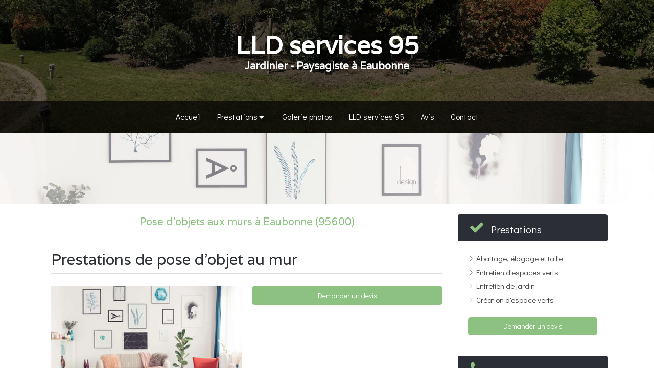

--- FILE ---
content_type: text/css
request_url: https://www.lld-services95.fr/styles/pages/365256/1712684021/containers-specific-styles.css
body_size: 198
content:
.container_12218977_inner{background-repeat:no-repeat;-webkit-background-size:cover;-moz-background-size:cover;-o-background-size:cover;background-size:cover;background-position:center}@media (max-width: 992px){.container_12218977_inner{background-image:url(https://files.sbcdnsb.com/images/IJxHN--3sDoETFcNdAA4lA/content/1560065455/780614/1000/a78d9dd113824ab511f120190522-455497-rheow9.jpeg)}}@media (max-width: 1199px){.container_12218977_inner{background-image:url(https://files.sbcdnsb.com/images/IJxHN--3sDoETFcNdAA4lA/content/1560065455/780614/1200/a78d9dd113824ab511f120190522-455497-rheow9.jpeg)}}@media (min-width: 1200px){.container_12218977_inner{background-image:url(https://files.sbcdnsb.com/images/IJxHN--3sDoETFcNdAA4lA/content/1560065455/780614/2000/a78d9dd113824ab511f120190522-455497-rheow9.jpeg)}}.container_12218977_inner:before{content:"";position:absolute;top:0;bottom:0;left:0;right:0;opacity:0.6;background-color:#000000}.container_12262500_inner{background-repeat:no-repeat;-webkit-background-size:cover;-moz-background-size:cover;-o-background-size:cover;background-size:cover;background-position:center}@media (max-width: 992px){.container_12262500_inner{background-image:url(https://files.sbcdnsb.com/images/IJxHN--3sDoETFcNdAA4lA/content/1558705212/783888/1000/adobestock_192968543.jpeg)}}@media (max-width: 1199px){.container_12262500_inner{background-image:url(https://files.sbcdnsb.com/images/IJxHN--3sDoETFcNdAA4lA/content/1558705212/783888/1200/adobestock_192968543.jpeg)}}@media (min-width: 1200px){.container_12262500_inner{background-image:url(https://files.sbcdnsb.com/images/IJxHN--3sDoETFcNdAA4lA/content/1558705212/783888/2000/adobestock_192968543.jpeg)}}.container_12262500_inner:before{content:"";position:absolute;top:0;bottom:0;left:0;right:0;opacity:0.4;background-color:#FFFFFF}.container_12219087_inner{position:relative}.container_12219087_inner:before{content:"";position:absolute;top:0;bottom:0;left:0;right:0;opacity:1.0}


--- FILE ---
content_type: text/javascript
request_url: https://assets.sbcdnsb.com/assets/app_visitor-56fbed59.js
body_size: 28649
content:
var global=(()=>{var ot=Object.create;var xe=Object.defineProperty;var rt=Object.getOwnPropertyDescriptor;var st=Object.getOwnPropertyNames;var at=Object.getPrototypeOf,lt=Object.prototype.hasOwnProperty;var i=(t,e)=>xe(t,"name",{value:e,configurable:!0}),fe=(t=>typeof require<"u"?require:typeof Proxy<"u"?new Proxy(t,{get:(e,n)=>(typeof require<"u"?require:e)[n]}):t)(function(t){if(typeof require<"u")return require.apply(this,arguments);throw Error('Dynamic require of "'+t+'" is not supported')});var pe=(t,e)=>()=>(e||t((e={exports:{}}).exports,e),e.exports);var ct=(t,e,n,r)=>{if(e&&typeof e=="object"||typeof e=="function")for(let o of st(e))!lt.call(t,o)&&o!==n&&xe(t,o,{get:()=>e[o],enumerable:!(r=rt(e,o))||r.enumerable});return t};var de=(t,e,n)=>(n=t!=null?ot(at(t)):{},ct(e||!t||!t.__esModule?xe(n,"default",{value:t,enumerable:!0}):n,t));var qe=pe((Ot,he)=>{(function(t){typeof define=="function"&&define.amd?define(["jquery"],t):t(jQuery)})(function(t,e){var n=6,r=t.event.add,o=t.event.remove,h=i(function(v,w,A){t.event.trigger(w,A,v)},"trigger"),s=function(){return window.requestAnimationFrame||window.webkitRequestAnimationFrame||window.mozRequestAnimationFrame||window.oRequestAnimationFrame||window.msRequestAnimationFrame||function(v,w){return window.setTimeout(function(){v()},25)}}(),T={textarea:!0,input:!0,select:!0,button:!0},l={move:"mousemove",cancel:"mouseup dragstart",end:"mouseup"},d={move:"touchmove",cancel:"touchend",end:"touchend"};function f(v){var w=v,A=!1,G=!1;function K(J){A?(w(),s(K),G=!0,A=!1):G=!1}i(K,"trigger"),this.kick=function(J){A=!0,G||K()},this.end=function(J){var ce=w;J&&(G?(w=A?function(){ce(),J()}:J,A=!0):J())}}i(f,"Timer");function g(){return!0}i(g,"returnTrue");function y(){return!1}i(y,"returnFalse");function I(v){v.preventDefault()}i(I,"preventDefault");function M(v){T[v.target.tagName.toLowerCase()]||v.preventDefault()}i(M,"preventIgnoreTags");function B(v){return v.which===1&&!v.ctrlKey&&!v.altKey}i(B,"isLeftButton");function X(v,w){var A,G;if(v.identifiedTouch)return v.identifiedTouch(w);for(A=-1,G=v.length;++A<G;)if(v[A].identifier===w)return v[A]}i(X,"identifiedTouch");function Y(v,w){var A=X(v.changedTouches,w.identifier);if(A&&!(A.pageX===w.pageX&&A.pageY===w.pageY))return A}i(Y,"changedTouch");function N(v){var w;B(v)&&(w={target:v.target,startX:v.pageX,startY:v.pageY,timeStamp:v.timeStamp},r(document,l.move,W,w),r(document,l.cancel,L,w))}i(N,"mousedown");function W(v){var w=v.data;m(v,w,v,Z)}i(W,"mousemove");function L(v){Z()}i(L,"mouseend");function Z(){o(document,l.move,W),o(document,l.cancel,L)}i(Z,"removeMouse");function O(v){var w,A;T[v.target.tagName.toLowerCase()]||(w=v.changedTouches[0],A={target:w.target,startX:w.pageX,startY:w.pageY,timeStamp:v.timeStamp,identifier:w.identifier},r(document,d.move+"."+w.identifier,a,A),r(document,d.cancel+"."+w.identifier,u,A))}i(O,"touchstart");function a(v){var w=v.data,A=Y(v,w);A&&m(v,w,A,c)}i(a,"touchmove");function u(v){var w=v.data,A=X(v.changedTouches,w.identifier);A&&c(w.identifier)}i(u,"touchend");function c(v){o(document,"."+v,a),o(document,"."+v,u)}i(c,"removeTouch");function m(v,w,A,G){var K=A.pageX-w.startX,J=A.pageY-w.startY;K*K+J*J<n*n||V(v,w,A,K,J,G)}i(m,"checkThreshold");function _(){return this._handled=g,!1}i(_,"handled");function E(v){v._handled()}i(E,"flagAsHandled");function V(v,w,A,G,K,J){var ce=w.target,ee,le;ee=v.targetTouches,le=v.timeStamp-w.timeStamp,w.type="movestart",w.distX=G,w.distY=K,w.deltaX=G,w.deltaY=K,w.pageX=A.pageX,w.pageY=A.pageY,w.velocityX=G/le,w.velocityY=K/le,w.targetTouches=ee,w.finger=ee?ee.length:1,w._handled=_,w._preventTouchmoveDefault=function(){v.preventDefault()},h(w.target,w),J(w.identifier)}i(V,"triggerStart");function C(v){var w=v.data.timer;v.data.touch=v,v.data.timeStamp=v.timeStamp,w.kick()}i(C,"activeMousemove");function z(v){var w=v.data.event,A=v.data.timer;R(),re(w,A,function(){setTimeout(function(){o(w.target,"click",y)},0)})}i(z,"activeMouseend");function R(v){o(document,l.move,C),o(document,l.end,z)}i(R,"removeActiveMouse");function q(v){var w=v.data.event,A=v.data.timer,G=Y(v,w);G&&(v.preventDefault(),w.targetTouches=v.targetTouches,v.data.touch=G,v.data.timeStamp=v.timeStamp,A.kick())}i(q,"activeTouchmove");function U(v){var w=v.data.event,A=v.data.timer,G=X(v.changedTouches,w.identifier);G&&(Q(w),re(w,A))}i(U,"activeTouchend");function Q(v){o(document,"."+v.identifier,q),o(document,"."+v.identifier,U)}i(Q,"removeActiveTouch");function oe(v,w,A,G){var K=A-v.timeStamp;v.type="move",v.distX=w.pageX-v.startX,v.distY=w.pageY-v.startY,v.deltaX=w.pageX-v.pageX,v.deltaY=w.pageY-v.pageY,v.velocityX=.3*v.velocityX+.7*v.deltaX/K,v.velocityY=.3*v.velocityY+.7*v.deltaY/K,v.pageX=w.pageX,v.pageY=w.pageY}i(oe,"updateEvent");function re(v,w,A){w.end(function(){return v.type="moveend",h(v.target,v),A&&A()})}i(re,"endEvent");function ve(v,w,A){return r(this,"movestart.move",E),!0}i(ve,"setup");function se(v){return o(this,"dragstart drag",I),o(this,"mousedown touchstart",M),o(this,"movestart",E),!0}i(se,"teardown");function _e(v){v.namespace==="move"||v.namespace==="moveend"||(r(this,"dragstart."+v.guid+" drag."+v.guid,I,e,v.selector),r(this,"mousedown."+v.guid,M,e,v.selector))}i(_e,"addMethod");function ae(v){v.namespace==="move"||v.namespace==="moveend"||(o(this,"dragstart."+v.guid+" drag."+v.guid),o(this,"mousedown."+v.guid))}i(ae,"removeMethod"),t.event.special.movestart={setup:ve,teardown:se,add:_e,remove:ae,_default:i(function(v){var w,A;if(!v._handled())return;function G(K){oe(w,A.touch,A.timeStamp),h(v.target,w)}i(G,"update"),w={target:v.target,startX:v.startX,startY:v.startY,pageX:v.pageX,pageY:v.pageY,distX:v.distX,distY:v.distY,deltaX:v.deltaX,deltaY:v.deltaY,velocityX:v.velocityX,velocityY:v.velocityY,timeStamp:v.timeStamp,identifier:v.identifier,targetTouches:v.targetTouches,finger:v.finger},A={event:w,timer:new f(G),touch:e,timeStamp:e},v.identifier===e?(r(v.target,"click",y),r(document,l.move,C,A),r(document,l.end,z,A)):(v._preventTouchmoveDefault(),r(document,d.move+"."+v.identifier,q,A),r(document,d.end+"."+v.identifier,U,A))},"_default")},t.event.special.move={setup:i(function(){r(this,"movestart.move",t.noop)},"setup"),teardown:i(function(){o(this,"movestart.move",t.noop)},"teardown")},t.event.special.moveend={setup:i(function(){r(this,"movestart.moveend",t.noop)},"setup"),teardown:i(function(){o(this,"movestart.moveend",t.noop)},"teardown")},r(document,"mousedown.move",N),r(document,"touchstart.move",O),typeof Array.prototype.indexOf=="function"&&function(v,w){for(var A=["changedTouches","targetTouches"],G=A.length;G--;)v.event.props.indexOf(A[G])===-1&&v.event.props.push(A[G])}(t)});(function(t){typeof define=="function"&&define.amd?define(["jquery"],t):typeof he<"u"&&he!==null&&he.exports?he.exports=t:t(jQuery)})(function(t,e){var n=t.event.add,r=t.event.remove,o=i(function(l,d,f){t.event.trigger(d,f,l)},"trigger"),h={threshold:.4,sensitivity:6};function s(l){var d,f,g;d=l.currentTarget.offsetWidth,f=l.currentTarget.offsetHeight,g={distX:l.distX,distY:l.distY,velocityX:l.velocityX,velocityY:l.velocityY,finger:l.finger},l.distX>l.distY?l.distX>-l.distY?(l.distX/d>h.threshold||l.velocityX*l.distX/d*h.sensitivity>1)&&(g.type="swiperight",o(l.currentTarget,g)):(-l.distY/f>h.threshold||l.velocityY*l.distY/d*h.sensitivity>1)&&(g.type="swipeup",o(l.currentTarget,g)):l.distX>-l.distY?(l.distY/f>h.threshold||l.velocityY*l.distY/d*h.sensitivity>1)&&(g.type="swipedown",o(l.currentTarget,g)):(-l.distX/d>h.threshold||l.velocityX*l.distX/d*h.sensitivity>1)&&(g.type="swipeleft",o(l.currentTarget,g))}i(s,"moveend");function T(l){var d=t.data(l,"event_swipe");return d||(d={count:0},t.data(l,"event_swipe",d)),d}i(T,"getData"),t.event.special.swipe=t.event.special.swipeleft=t.event.special.swiperight=t.event.special.swipeup=t.event.special.swipedown={setup:i(function(g,d,f){var g=T(this);if(!(g.count++>0))return n(this,"moveend",s),!0},"setup"),teardown:i(function(){var l=T(this);if(!(--l.count>0))return r(this,"moveend",s),!0},"teardown"),settings:h}})});var He=pe((mi,ye)=>{window.matchMedia||(window.matchMedia=function(){"use strict";var t=window.styleMedia||window.media;if(!t){var e=document.createElement("style"),n=document.getElementsByTagName("script")[0],r=null;e.type="text/css",e.id="matchmediajs-test",n.parentNode.insertBefore(e,n),r="getComputedStyle"in window&&window.getComputedStyle(e,null)||e.currentStyle,t={matchMedium:i(function(o){var h="@media "+o+"{ #matchmediajs-test { width: 1px; } }";return e.styleSheet?e.styleSheet.cssText=h:e.textContent=h,r.width==="1px"},"matchMedium")}}return function(o){return{matches:t.matchMedium(o||"all"),media:o||"all"}}}()),function(t,e,n){"use strict";function r(l){typeof ye=="object"&&typeof ye.exports=="object"?ye.exports=l:typeof define=="function"&&define.amd&&define("picturefill",function(){return l}),typeof t=="object"&&(t.picturefill=l)}i(r,"d");function o(l){var d,f,g,y,I,M=l||{};d=M.elements||s.getAllElements();for(var B=0,X=d.length;X>B;B++)if(f=d[B],g=f.parentNode,y=void 0,I=void 0,f.nodeName.toUpperCase()==="IMG"&&(f[s.ns]||(f[s.ns]={}),M.reevaluate||!f[s.ns].evaluated)){if(g&&g.nodeName.toUpperCase()==="PICTURE"){if(s.removeVideoShim(g),y=s.getMatch(f,g),y===!1)continue}else y=void 0;(g&&g.nodeName.toUpperCase()==="PICTURE"||!s.sizesSupported&&f.srcset&&T.test(f.srcset))&&s.dodgeSrcset(f),y?(I=s.processSourceSet(y),s.applyBestCandidate(I,f)):(I=s.processSourceSet(f),(f.srcset===void 0||f[s.ns].srcset)&&s.applyBestCandidate(I,f)),f[s.ns].evaluated=!0}}i(o,"e");function h(){function l(){clearTimeout(d),d=setTimeout(g,60)}i(l,"c"),s.initTypeDetects(),o();var d,f=setInterval(function(){return o(),/^loaded|^i|^c/.test(e.readyState)?void clearInterval(f):void 0},250),g=i(function(){o({reevaluate:!0})},"h");t.addEventListener?t.addEventListener("resize",l,!1):t.attachEvent&&t.attachEvent("onresize",l)}if(i(h,"f"),t.HTMLPictureElement)return void r(function(){});e.createElement("picture");var s=t.picturefill||{},T=/\s+\+?\d+(e\d+)?w/;s.ns="picturefill",function(){s.srcsetSupported="srcset"in n,s.sizesSupported="sizes"in n,s.curSrcSupported="currentSrc"in n}(),s.trim=function(l){return l.trim?l.trim():l.replace(/^\s+|\s+$/g,"")},s.makeUrl=function(){var l=e.createElement("a");return function(d){return l.href=d,l.href}}(),s.restrictsMixedContent=function(){return t.location.protocol==="https:"},s.matchesMedia=function(l){return t.matchMedia&&t.matchMedia(l).matches},s.getDpr=function(){return t.devicePixelRatio||1},s.getWidthFromLength=function(l){var d;if(!l||l.indexOf("%")>-1||!(parseFloat(l)>0||l.indexOf("calc(")>-1))return!1;l=l.replace("vw","%"),s.lengthEl||(s.lengthEl=e.createElement("div"),s.lengthEl.style.cssText="border:0;display:block;font-size:1em;left:0;margin:0;padding:0;position:absolute;visibility:hidden",s.lengthEl.className="helper-from-picturefill-js"),s.lengthEl.style.width="0px";try{s.lengthEl.style.width=l}catch{}return e.body.appendChild(s.lengthEl),d=s.lengthEl.offsetWidth,0>=d&&(d=!1),e.body.removeChild(s.lengthEl),d},s.detectTypeSupport=function(l,d){var f=new t.Image;return f.onerror=function(){s.types[l]=!1,o()},f.onload=function(){s.types[l]=f.width===1,o()},f.src=d,"pending"},s.types=s.types||{},s.initTypeDetects=function(){s.types["image/jpeg"]=!0,s.types["image/gif"]=!0,s.types["image/png"]=!0,s.types["image/svg+xml"]=e.implementation.hasFeature("http://www.w3.org/TR/SVG11/feature#Image","1.1"),s.types["image/webp"]=s.detectTypeSupport("image/webp","[data-uri]")},s.verifyTypeSupport=function(l){var d=l.getAttribute("type");if(d===null||d==="")return!0;var f=s.types[d];return typeof f=="string"&&f!=="pending"?(s.types[d]=s.detectTypeSupport(d,f),"pending"):typeof f=="function"?(f(),"pending"):f},s.parseSize=function(l){var d=/(\([^)]+\))?\s*(.+)/g.exec(l);return{media:d&&d[1],length:d&&d[2]}},s.findWidthFromSourceSize=function(l){for(var d,f=s.trim(l).split(/\s*,\s*/),g=0,y=f.length;y>g;g++){var I=f[g],M=s.parseSize(I),B=M.length,X=M.media;if(B&&(!X||s.matchesMedia(X))&&(d=s.getWidthFromLength(B)))break}return d||Math.max(t.innerWidth||0,e.documentElement.clientWidth)},s.parseSrcset=function(l){for(var d=[];l!=="";){l=l.replace(/^\s+/g,"");var f,g=l.search(/\s/g),y=null;if(g!==-1){f=l.slice(0,g);var I=f.slice(-1);if((I===","||f==="")&&(f=f.replace(/,+$/,""),y=""),l=l.slice(g+1),y===null){var M=l.indexOf(",");M!==-1?(y=l.slice(0,M),l=l.slice(M+1)):(y=l,l="")}}else f=l,l="";(f||y)&&d.push({url:f,descriptor:y})}return d},s.parseDescriptor=function(l,d){var f,g=d||"100vw",y=l&&l.replace(/(^\s+|\s+$)/g,""),I=s.findWidthFromSourceSize(g);if(y)for(var M=y.split(" "),B=M.length-1;B>=0;B--){var X=M[B],Y=X&&X.slice(X.length-1);if(Y!=="h"&&Y!=="w"||s.sizesSupported){if(Y==="x"){var N=X&&parseFloat(X,10);f=N&&!isNaN(N)?N:1}}else f=parseFloat(parseInt(X,10)/I)}return f||1},s.getCandidatesFromSourceSet=function(l,d){for(var f=s.parseSrcset(l),g=[],y=0,I=f.length;I>y;y++){var M=f[y];g.push({url:M.url,resolution:s.parseDescriptor(M.descriptor,d)})}return g},s.dodgeSrcset=function(l){l.srcset&&(l[s.ns].srcset=l.srcset,l.srcset="",l.setAttribute("data-pfsrcset",l[s.ns].srcset))},s.processSourceSet=function(l){var d=l.getAttribute("srcset"),f=l.getAttribute("sizes"),g=[];return l.nodeName.toUpperCase()==="IMG"&&l[s.ns]&&l[s.ns].srcset&&(d=l[s.ns].srcset),d&&(g=s.getCandidatesFromSourceSet(d,f)),g},s.backfaceVisibilityFix=function(l){var d=l.style||{},f="webkitBackfaceVisibility"in d,g=d.zoom;f&&(d.zoom=".999",f=l.offsetWidth,d.zoom=g)},s.setIntrinsicSize=function(){var l={},d=i(function(f,g,y){g&&f.setAttribute("width",parseInt(g/y,10))},"d");return function(f,g){var y;f[s.ns]&&!t.pfStopIntrinsicSize&&(f[s.ns].dims===void 0&&(f[s.ns].dims=f.getAttribute("width")||f.getAttribute("height")),f[s.ns].dims||(g.url in l?d(f,l[g.url],g.resolution):(y=e.createElement("img"),y.onload=function(){if(l[g.url]=y.width,!l[g.url])try{e.body.appendChild(y),l[g.url]=y.width||y.offsetWidth,e.body.removeChild(y)}catch{}f.src===g.url&&d(f,l[g.url],g.resolution),f=null,y.onload=null,y=null},y.src=g.url)))}}(),s.applyBestCandidate=function(l,d){var f,g,y;l.sort(s.ascendingSort),g=l.length,y=l[g-1];for(var I=0;g>I;I++)if(f=l[I],f.resolution>=s.getDpr()){y=f;break}y&&(y.url=s.makeUrl(y.url),d.src!==y.url&&(s.restrictsMixedContent()&&y.url.substr(0,5).toLowerCase()==="http:"?window.console!==void 0&&console.warn("Blocked mixed content image "+y.url):(d.src=y.url,s.curSrcSupported||(d.currentSrc=d.src),s.backfaceVisibilityFix(d))),s.setIntrinsicSize(d,y))},s.ascendingSort=function(l,d){return l.resolution-d.resolution},s.removeVideoShim=function(l){var d=l.getElementsByTagName("video");if(d.length){for(var f=d[0],g=f.getElementsByTagName("source");g.length;)l.insertBefore(g[0],f);f.parentNode.removeChild(f)}},s.getAllElements=function(){for(var l=[],d=e.getElementsByTagName("img"),f=0,g=d.length;g>f;f++){var y=d[f];(y.parentNode.nodeName.toUpperCase()==="PICTURE"||y.getAttribute("srcset")!==null||y[s.ns]&&y[s.ns].srcset!==null)&&l.push(y)}return l},s.getMatch=function(l,d){for(var f,g=d.childNodes,y=0,I=g.length;I>y;y++){var M=g[y];if(M.nodeType===1){if(M===l)return f;if(M.nodeName.toUpperCase()==="SOURCE"){M.getAttribute("src")!==null&&typeof console!==void 0&&console.warn("The `src` attribute is invalid on `picture` `source` element; instead, use `srcset`.");var B=M.getAttribute("media");if(M.getAttribute("srcset")&&(!B||s.matchesMedia(B))){var X=s.verifyTypeSupport(M);if(X===!0){f=M;break}if(X==="pending")return!1}}}}return f},h(),o._=s,r(o)}(window,window.document,new window.Image)});var Xe=pe(ge=>{(function(){var t,e,n,r,o,h,s,T,l,d,f,g,y,I,M,B,X,Y,N,W={}.hasOwnProperty,L=[].indexOf||function(a){for(var u=0,c=this.length;u<c;u++)if(u in this&&this[u]===a)return u;return-1};h={is_unordered:!1,is_counting:!1,is_exclusive:!1,is_solitary:!1,prevent_default:!1,prevent_repeat:!1},Y="meta alt option ctrl shift cmd".split(" "),B="ctrl",t={debug:!1};var Z=i(function(a){var u,c;for(u in a)W.call(a,u)&&(c=a[u],c!==!1&&(this[u]=c));this.keys=this.keys||[],this.count=this.count||0},"x");Z.prototype.allows_key_repeat=function(){return!this.prevent_repeat&&typeof this.on_keydown=="function"},Z.prototype.reset=function(){return this.count=0,this.keyup_fired=null};var O=i(function(a,u){var c,m;typeof jQuery<"u"&&jQuery!==null&&a instanceof jQuery&&(a.length!==1&&M("Warning: your jQuery selector should have exactly one object."),a=a[0]),this.should_force_event_defaults=this.should_suppress_event_defaults=!1,this.sequence_delay=800,this._registered_combos=[],this._keys_down=[],this._active_combos=[],this._sequence=[],this._sequence_timer=null,this._prevent_capture=!1,this._defaults=u||{};for(c in h)W.call(h,c)&&(m=h[c],this._defaults[c]=this._defaults[c]||m);this.element=a||document.body,c=i(function(C,z,R){return C.addEventListener?C.addEventListener(z,R):C.attachEvent&&C.attachEvent("on"+z,R),R},"b");var _=this;this.keydown_event=c(this.element,"keydown",function(C){return C=C||window.event,_._receive_input(C,!0),_._bug_catcher(C)});var E=this;this.keyup_event=c(this.element,"keyup",function(C){return C=C||window.event,E._receive_input(C,!1)});var V=this;this.blur_event=c(window,"blur",function(){var C,z,R,q;for(q=V._keys_down,z=0,R=q.length;z<R;z++)C=q[z],V._key_up(C,{});return V._keys_down=[]})},"g");O.prototype.destroy=function(){var a;return a=i(function(u,c,m){if(u.removeEventListener!=null)return u.removeEventListener(c,m);if(u.removeEvent!=null)return u.removeEvent("on"+c,m)},"a"),a(this.element,"keydown",this.keydown_event),a(this.element,"keyup",this.keyup_event),a(window,"blur",this.blur_event)},O.prototype._bug_catcher=function(a){var u,c;if(B==="cmd"&&0<=L.call(this._keys_down,"cmd")&&(u=r((c=a.keyCode)!=null?c:a.key))!=="cmd"&&u!=="shift"&&u!=="alt"&&u!=="caps"&&u!=="tab")return this._receive_input(a,!1)},O.prototype._cmd_bug_check=function(a){return!(B==="cmd"&&0<=L.call(this._keys_down,"cmd")&&0>L.call(a,"cmd"))},O.prototype._prevent_default=function(a,u){if((u||this.should_suppress_event_defaults)&&!this.should_force_event_defaults&&(a.preventDefault?a.preventDefault():a.returnValue=!1,a.stopPropagation))return a.stopPropagation()},O.prototype._get_active_combos=function(a){var u,c;return u=[],c=s(this._keys_down,function(m){return m!==a}),c.push(a),this._match_combo_arrays(c,function(m){return function(_){if(m._cmd_bug_check(_.keys))return u.push(_)}}(this)),this._fuzzy_match_combo_arrays(c,function(m){return function(_){if(!(0<=L.call(u,_))&&!_.is_solitary&&m._cmd_bug_check(_.keys))return u.push(_)}}(this)),u},O.prototype._get_potential_combos=function(a){var u,c,m,_,E;for(c=[],E=this._registered_combos,m=0,_=E.length;m<_;m++)u=E[m],u.is_sequence||0<=L.call(u.keys,a)&&this._cmd_bug_check(u.keys)&&c.push(u);return c},O.prototype._add_to_active_combos=function(a){var u,c,m,_,E,V,C,z,R,q,U;if(V=!1,E=!0,m=!1,0<=L.call(this._active_combos,a))return!0;if(this._active_combos.length){for(_=C=0,q=this._active_combos.length;0<=q?C<q:C>q;_=0<=q?++C:--C)if((u=this._active_combos[_])&&u.is_exclusive&&a.is_exclusive){if(u=u.keys,!V){for(z=0,R=u.length;z<R;z++)if(c=u[z],V=!0,0>L.call(a.keys,c)){V=!1;break}}if(E&&!V){for(U=a.keys,z=0,R=U.length;z<R;z++)if(c=U[z],E=!1,0>L.call(u,c)){E=!0;break}}V&&(m?(u=this._active_combos.splice(_,1)[0],u?.reset()):(u=this._active_combos.splice(_,1,a)[0],u?.reset(),m=!0),E=!1)}}return E&&this._active_combos.unshift(a),V||E},O.prototype._remove_from_active_combos=function(a){var u,c,m,_;for(c=m=0,_=this._active_combos.length;0<=_?m<_:m>_;c=0<=_?++m:--m)if(u=this._active_combos[c],u===a){a=this._active_combos.splice(c,1)[0],a.reset();break}},O.prototype._get_possible_sequences=function(){var a,u,c,m,_,E,V,C,z,R,q,U;for(m=[],R=this._registered_combos,E=0,z=R.length;E<z;E++)for(a=R[E],u=V=1,q=this._sequence.length;1<=q?V<=q:V>=q;u=1<=q?++V:--V)if(_=this._sequence.slice(-u),a.is_sequence){if(0>L.call(a.keys,"shift")&&(_=s(_,function(Q){return Q!=="shift"}),!_.length))continue;for(u=C=0,U=_.length;0<=U?C<U:C>U;u=0<=U?++C:--C)if(a.keys[u]===_[u])c=!0;else{c=!1;break}c&&m.push(a)}return m},O.prototype._add_key_to_sequence=function(a,u){var c,m,_,E;if(this._sequence.push(a),m=this._get_possible_sequences(),m.length){for(_=0,E=m.length;_<E;_++)c=m[_],this._prevent_default(u,c.prevent_default);this._sequence_timer&&clearTimeout(this._sequence_timer),-1<this.sequence_delay&&(this._sequence_timer=setTimeout(function(){return this._sequence=[]},this.sequence_delay))}else this._sequence=[]},O.prototype._get_sequence=function(a){var u,c,m,_,E,V,C,z,R,q,U,Q;for(q=this._registered_combos,V=0,R=q.length;V<R;V++)if(u=q[V],u.is_sequence){for(c=C=1,U=this._sequence.length;1<=U?C<=U:C>=U;c=1<=U?++C:--C)if(E=s(this._sequence,function(oe){return 0<=L.call(u.keys,"shift")?!0:oe!=="shift"}).slice(-c),u.keys.length===E.length){for(c=z=0,Q=E.length;0<=Q?z<Q:z>Q;c=0<=Q?++z:--z)if(_=E[c],!(0>L.call(u.keys,"shift")&&_==="shift")&&!(a==="shift"&&0>L.call(u.keys,"shift")))if(u.keys[c]===_)m=!0;else{m=!1;break}}if(m)return u.is_exclusive&&(this._sequence=[]),u}return!1},O.prototype._receive_input=function(a,u){var c,m;if(this._prevent_capture)this._keys_down.length&&(this._keys_down=[]);else if(c=r((m=a.keyCode)!=null?m:a.key),(u||this._keys_down.length||!(c==="alt"||c===B))&&c)return u?this._key_down(c,a):this._key_up(c,a)},O.prototype._fire=function(a,u,c,m){if(typeof u["on_"+a]=="function"&&this._prevent_default(c,u["on_"+a].call(u.this,c,u.count,m)!==!0),a==="release"&&(u.count=0),a==="keyup")return u.keyup_fired=!0},O.prototype._match_combo_arrays=function(a,u){var c,m,_,E;for(E=this._registered_combos,m=0,_=E.length;m<_;m++)c=E[m],(!c.is_unordered&&n(a,c.keys)||c.is_unordered&&e(a,c.keys))&&u(c)},O.prototype._fuzzy_match_combo_arrays=function(a,u){var c,m,_,E;for(E=this._registered_combos,m=0,_=E.length;m<_;m++)c=E[m],(!c.is_unordered&&d(c.keys,a)||c.is_unordered&&l(c.keys,a))&&u(c)},O.prototype._keys_remain=function(a){var u,c,m,_;for(_=a.keys,c=0,m=_.length;c<m;c++)if(a=_[c],0<=L.call(this._keys_down,a)){u=!0;break}return u},O.prototype._key_down=function(a,u){var c,m,_,E,V;(c=o(a,u))&&(a=c),this._add_key_to_sequence(a,u),(c=this._get_sequence(a))&&this._fire("keydown",c,u);for(_ in X)c=X[_],u[c]&&(_===a||0<=L.call(this._keys_down,_)||this._keys_down.push(_));for(_ in X)if(c=X[_],_!==a&&0<=L.call(this._keys_down,_)&&!u[c]&&!(_==="cmd"&&B!=="cmd"))for(c=m=0,E=this._keys_down.length;0<=E?m<E:m>E;c=0<=E?++m:--m)this._keys_down[c]===_&&this._keys_down.splice(c,1);for(m=this._get_active_combos(a),_=this._get_potential_combos(a),E=0,V=m.length;E<V;E++)c=m[E],this._handle_combo_down(c,_,a,u);if(_.length)for(m=0,E=_.length;m<E;m++)c=_[m],this._prevent_default(u,c.prevent_default);0>L.call(this._keys_down,a)&&this._keys_down.push(a)},O.prototype._handle_combo_down=function(a,u,c,m){var _,E,V,C,z;if(0>L.call(a.keys,c)||(this._prevent_default(m,a&&a.prevent_default),_=!1,0<=L.call(this._keys_down,c)&&(_=!0,!a.allows_key_repeat())))return!1;if(V=this._add_to_active_combos(a,c),c=a.keyup_fired=!1,a.is_exclusive){for(C=0,z=u.length;C<z;C++)if(E=u[C],E.is_exclusive&&E.keys.length>a.keys.length){c=!0;break}}if(!c&&(a.is_counting&&typeof a.on_keydown=="function"&&(a.count+=1),V))return this._fire("keydown",a,m,_)},O.prototype._key_up=function(a,u){var c,m,_,E,V,C;if(c=a,(_=o(a,u))&&(a=_),_=I[c],u.shiftKey?_&&0<=L.call(this._keys_down,_)||(a=c):c&&0<=L.call(this._keys_down,c)||(a=_),(E=this._get_sequence(a))&&this._fire("keyup",E,u),0>L.call(this._keys_down,a))return!1;for(E=V=0,C=this._keys_down.length;0<=C?V<C:V>C;E=0<=C?++V:--V)if((m=this._keys_down[E])===a||m===_||m===c){this._keys_down.splice(E,1);break}for(m=this._active_combos.length,_=[],C=this._active_combos,E=0,V=C.length;E<V;E++)c=C[E],0<=L.call(c.keys,a)&&_.push(c);for(E=0,V=_.length;E<V;E++)c=_[E],this._handle_combo_up(c,u,a);if(1<m)for(V=this._active_combos,m=0,E=V.length;m<E;m++)c=V[m],c===void 0||0<=L.call(_,c)||this._keys_remain(c)||this._remove_from_active_combos(c)},O.prototype._handle_combo_up=function(a,u,c){var m,_;this._prevent_default(u,a&&a.prevent_default),_=this._keys_remain(a),!a.keyup_fired&&(m=this._keys_down.slice(),m.push(c),!a.is_solitary||e(m,a.keys))&&(this._fire("keyup",a,u),a.is_counting&&typeof a.on_keyup=="function"&&typeof a.on_keydown!="function"&&(a.count+=1)),_||(this._fire("release",a,u),this._remove_from_active_combos(a))},O.prototype.simple_combo=function(a,u){return this.register_combo({keys:a,on_keydown:u})},O.prototype.counting_combo=function(a,u){return this.register_combo({keys:a,is_counting:!0,is_unordered:!1,on_keydown:u})},O.prototype.sequence_combo=function(a,u){return this.register_combo({keys:a,on_keydown:u,is_sequence:!0,is_exclusive:!0})},O.prototype.register_combo=function(a){var u,c,m;typeof a.keys=="string"&&(a.keys=a.keys.split(" ")),m=this._defaults;for(u in m)W.call(m,u)&&(c=m[u],a[u]===void 0&&(a[u]=c));if(a=new Z(a),N(a))return this._registered_combos.push(a),a},O.prototype.register_many=function(a){var u,c,m,_;for(_=[],c=0,m=a.length;c<m;c++)u=a[c],_.push(this.register_combo(u));return _},O.prototype.unregister_combo=function(a){var u,c,m,_,E,V;if(!a)return!1;var C=this;if(c=i(function(z){var R,q,U,Q;for(Q=[],R=q=0,U=C._registered_combos.length;0<=U?q<U:q>U;R=0<=U?++q:--q)if(z===C._registered_combos[R]){C._registered_combos.splice(R,1);break}else Q.push(void 0);return Q},"b"),a instanceof Z)return c(a);for(typeof a=="string"&&(a=a.split(" ")),E=this._registered_combos,V=[],m=0,_=E.length;m<_;m++)u=E[m],u!=null&&(u.is_unordered&&e(a,u.keys)||!u.is_unordered&&n(a,u.keys)?V.push(c(u)):V.push(void 0));return V},O.prototype.unregister_many=function(a){var u,c,m,_;for(_=[],c=0,m=a.length;c<m;c++)u=a[c],_.push(this.unregister_combo(u));return _},O.prototype.get_registered_combos=function(){return this._registered_combos},O.prototype.reset=function(){return this._registered_combos=[]},O.prototype.listen=function(){return this._prevent_capture=!1},O.prototype.stop_listening=function(){return this._prevent_capture=!0},O.prototype.get_meta_key=function(){return B},t.Listener=O,r=i(function(a){return y[a]},"z"),s=i(function(a,u){var c;if(a.filter)return a.filter(u);var m,_,E;for(E=[],m=0,_=a.length;m<_;m++)c=a[m],u(c)&&E.push(c);return E},"w"),e=i(function(a,u){var c,m,_;if(a.length!==u.length)return!1;for(m=0,_=a.length;m<_;m++)if(c=a[m],!(0<=L.call(u,c)))return!1;return!0},"v"),n=i(function(a,u){var c,m,_;if(a.length!==u.length)return!1;for(c=m=0,_=a.length;0<=_?m<_:m>_;c=0<=_?++m:--m)if(a[c]!==u[c])return!1;return!0},"y"),l=i(function(a,u){var c,m,_;for(m=0,_=a.length;m<_;m++)if(c=a[m],0>L.call(u,c))return!1;return!0},"F"),T=Array.prototype.indexOf||function(a,u){var c,m,_;for(c=m=0,_=a.length;0<=_?m<=_:m>=_;c=0<=_?++m:--m)if(a[c]===u)return c;return-1},d=i(function(a,u){var c,m,_,E;for(_=m=0,E=a.length;_<E;_++)if(c=a[_],c=T.call(u,c),c>=m)m=c;else return!1;return!0},"C"),M=i(function(){if(t.debug)return console.log.apply(console,arguments)},"p"),f=i(function(a){var u,c,m;u=!1;for(m in y)if(c=y[m],a===c){u=!0;break}if(!u){for(m in I)if(c=I[m],a===c){u=!0;break}}return u},"G"),N=i(function(a){var u,c,m,_,E,V,C;for(E=!0,a.keys.length||M("You're trying to bind a combo with no keys:",a),c=V=0,C=a.keys.length;0<=C?V<C:V>C;c=0<=C?++V:--V)m=a.keys[c],(u=g[m])&&(m=a.keys[c]=u),m==="meta"&&a.keys.splice(c,1,B),m==="cmd"&&M('Warning: use the "meta" key rather than "cmd" for Windows compatibility');for(C=a.keys,u=0,V=C.length;u<V;u++)m=C[u],f(m)||(M('Do not recognize the key "'+m+'"'),E=!1);if(0<=L.call(a.keys,"meta")||0<=L.call(a.keys,"cmd")){for(u=a.keys.slice(),V=0,C=Y.length;V<C;V++)m=Y[V],-1<(c=T.call(u,m))&&u.splice(c,1);1<u.length&&(M("META and CMD key combos cannot have more than 1 non-modifier keys",a,u),E=!1)}for(_ in a)h[_]==="undefined"&&M("The property "+_+" is not a valid combo property. Your combo has still been registered.");return E},"I"),o=i(function(a,u){var c;return u.shiftKey?(c=I[a],c??!1):!1},"A"),X={cmd:"metaKey",ctrl:"ctrlKey",shift:"shiftKey",alt:"altKey"},g={escape:"esc",control:"ctrl",command:"cmd",break:"pause",windows:"cmd",option:"alt",caps_lock:"caps",apostrophe:"'",semicolon:";",tilde:"~",accent:"`",scroll_lock:"scroll",num_lock:"num"},I={"/":"?",".":">",",":"<","'":'"',";":":","[":"{","]":"}","\\":"|","`":"~","=":"+","-":"_",1:"!",2:"@",3:"#",4:"$",5:"%",6:"^",7:"&",8:"*",9:"(",0:")"},y={0:"\\",8:"backspace",9:"tab",12:"num",13:"enter",16:"shift",17:"ctrl",18:"alt",19:"pause",20:"caps",27:"esc",32:"space",33:"pageup",34:"pagedown",35:"end",36:"home",37:"left",38:"up",39:"right",40:"down",44:"print",45:"insert",46:"delete",48:"0",49:"1",50:"2",51:"3",52:"4",53:"5",54:"6",55:"7",56:"8",57:"9",65:"a",66:"b",67:"c",68:"d",69:"e",70:"f",71:"g",72:"h",73:"i",74:"j",75:"k",76:"l",77:"m",78:"n",79:"o",80:"p",81:"q",82:"r",83:"s",84:"t",85:"u",86:"v",87:"w",88:"x",89:"y",90:"z",91:"cmd",92:"cmd",93:"cmd",96:"num_0",97:"num_1",98:"num_2",99:"num_3",100:"num_4",101:"num_5",102:"num_6",103:"num_7",104:"num_8",105:"num_9",106:"num_multiply",107:"num_add",108:"num_enter",109:"num_subtract",110:"num_decimal",111:"num_divide",112:"f1",113:"f2",114:"f3",115:"f4",116:"f5",117:"f6",118:"f7",119:"f8",120:"f9",121:"f10",122:"f11",123:"f12",124:"print",144:"num",145:"scroll",186:";",187:"=",188:",",189:"-",190:".",191:"/",192:"`",219:"[",220:"\\",221:"]",222:"'",223:"`",224:"cmd",225:"alt",57392:"ctrl",63289:"num",59:";",61:"=",173:"-"},t._keycode_dictionary=y,t._is_array_in_array_sorted=d,navigator.userAgent.indexOf("Mac OS X")!==-1&&(B="cmd"),navigator.userAgent.indexOf("Opera")!==-1&&(y[17]="cmd"),typeof define=="function"&&define.amd?define([],function(){return t}):typeof ge<"u"&&ge!==null?ge.keypress=t:window.keypress=t}).call(ge)});var Re=pe((Ce,Ve)=>{(function(t,e){typeof Ce=="object"&&typeof Ve<"u"?Ve.exports=e():typeof define=="function"&&define.amd?define(e):(t=typeof globalThis<"u"?globalThis:t||self).LazyLoad=e()})(Ce,function(){"use strict";function t(){return t=Object.assign||function(p){for(var b=1;b<arguments.length;b++){var k=arguments[b];for(var x in k)Object.prototype.hasOwnProperty.call(k,x)&&(p[x]=k[x])}return p},t.apply(this,arguments)}i(t,"n");var e=typeof window<"u",n=e&&!("onscroll"in window)||typeof navigator<"u"&&/(gle|ing|ro)bot|crawl|spider/i.test(navigator.userAgent),r=e&&"IntersectionObserver"in window,o=e&&"classList"in document.createElement("p"),h=e&&window.devicePixelRatio>1,s={elements_selector:".lazy",container:n||e?document:null,threshold:300,thresholds:null,data_src:"src",data_srcset:"srcset",data_sizes:"sizes",data_bg:"bg",data_bg_hidpi:"bg-hidpi",data_bg_multi:"bg-multi",data_bg_multi_hidpi:"bg-multi-hidpi",data_poster:"poster",class_applied:"applied",class_loading:"loading",class_loaded:"loaded",class_error:"error",class_entered:"entered",class_exited:"exited",unobserve_completed:!0,unobserve_entered:!1,cancel_on_exit:!0,callback_enter:null,callback_exit:null,callback_applied:null,callback_loading:null,callback_loaded:null,callback_error:null,callback_finish:null,callback_cancel:null,use_native:!1},T=i(function(p){return t({},s,p)},"c"),l=i(function(p,b){var k,x="LazyLoad::Initialized",S=new p(b);try{k=new CustomEvent(x,{detail:{instance:S}})}catch{(k=document.createEvent("CustomEvent")).initCustomEvent(x,!1,!1,{instance:S})}window.dispatchEvent(k)},"u"),d="src",f="srcset",g="sizes",y="poster",I="llOriginalAttrs",M="data",B="loading",X="loaded",Y="applied",N="error",W="native",L="data-",Z="ll-status",O=i(function(p,b){return p.getAttribute(L+b)},"y"),a=i(function(p){return O(p,Z)},"A"),u=i(function(p,b){return function(k,x,S){var P="data-ll-status";S!==null?k.setAttribute(P,S):k.removeAttribute(P)}(p,0,b)},"k"),c=i(function(p){return u(p,null)},"L"),m=i(function(p){return a(p)===null},"w"),_=i(function(p){return a(p)===W},"O"),E=[B,X,Y,N],V=i(function(p,b,k,x){p&&(x===void 0?k===void 0?p(b):p(b,k):p(b,k,x))},"C"),C=i(function(p,b){o?p.classList.add(b):p.className+=(p.className?" ":"")+b},"N"),z=i(function(p,b){o?p.classList.remove(b):p.className=p.className.replace(new RegExp("(^|\\s+)"+b+"(\\s+|$)")," ").replace(/^\s+/,"").replace(/\s+$/,"")},"M"),R=i(function(p){return p.llTempImage},"z"),q=i(function(p,b){if(b){var k=b._observer;k&&k.unobserve(p)}},"T"),U=i(function(p,b){p&&(p.loadingCount+=b)},"R"),Q=i(function(p,b){p&&(p.toLoadCount=b)},"G"),oe=i(function(p){for(var b,k=[],x=0;b=p.children[x];x+=1)b.tagName==="SOURCE"&&k.push(b);return k},"D"),re=i(function(p,b){var k=p.parentNode;k&&k.tagName==="PICTURE"&&oe(k).forEach(b)},"V"),ve=i(function(p,b){oe(p).forEach(b)},"F"),se=[d],_e=[d,y],ae=[d,f,g],v=[M],w=i(function(p){return!!p[I]},"S"),A=i(function(p){return p[I]},"U"),G=i(function(p){return delete p[I]},"$"),K=i(function(p,b){if(!w(p)){var k={};b.forEach(function(x){k[x]=p.getAttribute(x)}),p[I]=k}},"q"),J=i(function(p,b){if(w(p)){var k=A(p);b.forEach(function(x){(function(S,P,D){D?S.setAttribute(P,D):S.removeAttribute(P)})(p,x,k[x])})}},"H"),ce=i(function(p,b,k){C(p,b.class_loading),u(p,B),k&&(U(k,1),V(b.callback_loading,p,k))},"K"),ee=i(function(p,b,k){k&&p.setAttribute(b,k)},"Q"),le=i(function(p,b){ee(p,g,O(p,b.data_sizes)),ee(p,f,O(p,b.data_srcset)),ee(p,d,O(p,b.data_src))},"W"),Se={IMG:i(function(p,b){re(p,function(k){K(k,ae),le(k,b)}),K(p,ae),le(p,b)},"IMG"),IFRAME:i(function(p,b){K(p,se),ee(p,d,O(p,b.data_src))},"IFRAME"),VIDEO:i(function(p,b){ve(p,function(k){K(k,se),ee(k,d,O(k,b.data_src))}),K(p,_e),ee(p,y,O(p,b.data_poster)),ee(p,d,O(p,b.data_src)),p.load()},"VIDEO"),OBJECT:i(function(p,b){K(p,v),ee(p,M,O(p,b.data_src))},"OBJECT")},Ke=["IMG","IFRAME","VIDEO","OBJECT"],Ie=i(function(p,b){!b||function(k){return k.loadingCount>0}(b)||function(k){return k.toLoadCount>0}(b)||V(p.callback_finish,b)},"Z"),Le=i(function(p,b,k){p.addEventListener(b,k),p.llEvLisnrs[b]=k},"nn"),Je=i(function(p,b,k){p.removeEventListener(b,k)},"tn"),ke=i(function(p){return!!p.llEvLisnrs},"en"),we=i(function(p){if(ke(p)){var b=p.llEvLisnrs;for(var k in b){var x=b[k];Je(p,k,x)}delete p.llEvLisnrs}},"on"),Oe=i(function(p,b,k){(function(x){delete x.llTempImage})(p),U(k,-1),function(x){x&&(x.toLoadCount-=1)}(k),z(p,b.class_loading),b.unobserve_completed&&q(p,k)},"an"),$e=i(function(p,b,k){var x=R(p)||p;ke(x)||function(S,P,D){ke(S)||(S.llEvLisnrs={});var F=S.tagName==="VIDEO"?"loadeddata":"load";Le(S,F,P),Le(S,"error",D)}(x,function(S){(function(P,D,F,H){var j=_(D);Oe(D,F,H),C(D,F.class_loaded),u(D,X),V(F.callback_loaded,D,H),j||Ie(F,H)})(0,p,b,k),we(x)},function(S){(function(P,D,F,H){var j=_(D);Oe(D,F,H),C(D,F.class_error),u(D,N),V(F.callback_error,D,H),j||Ie(F,H)})(0,p,b,k),we(x)})},"rn"),Qe=i(function(p,b,k){(function(x){x.llTempImage=document.createElement("IMG")})(p),$e(p,b,k),function(x){w(x)||(x[I]={backgroundImage:x.style.backgroundImage})}(p),function(x,S,P){var D=O(x,S.data_bg),F=O(x,S.data_bg_hidpi),H=h&&F?F:D;H&&(x.style.backgroundImage='url("'.concat(H,'")'),R(x).setAttribute(d,H),ce(x,S,P))}(p,b,k),function(x,S,P){var D=O(x,S.data_bg_multi),F=O(x,S.data_bg_multi_hidpi),H=h&&F?F:D;H&&(x.style.backgroundImage=H,function(j,te,ie){C(j,te.class_applied),u(j,Y),ie&&(te.unobserve_completed&&q(j,te),V(te.callback_applied,j,ie))}(x,S,P))}(p,b,k)},"cn"),Te=i(function(p,b,k){(function(x){return Ke.indexOf(x.tagName)>-1})(p)?function(x,S,P){$e(x,S,P),function(D,F,H){var j=Se[D.tagName];j&&(j(D,F),ce(D,F,H))}(x,S,P)}(p,b,k):Qe(p,b,k)},"un"),Me=i(function(p){p.removeAttribute(d),p.removeAttribute(f),p.removeAttribute(g)},"ln"),ze=i(function(p){re(p,function(b){J(b,ae)}),J(p,ae)},"sn"),Ze={IMG:ze,IFRAME:i(function(p){J(p,se)},"IFRAME"),VIDEO:i(function(p){ve(p,function(b){J(b,se)}),J(p,_e),p.load()},"VIDEO"),OBJECT:i(function(p){J(p,v)},"OBJECT")},et=i(function(p,b){(function(k){var x=Ze[k.tagName];x?x(k):function(S){if(w(S)){var P=A(S);S.style.backgroundImage=P.backgroundImage}}(k)})(p),function(k,x){m(k)||_(k)||(z(k,x.class_entered),z(k,x.class_exited),z(k,x.class_applied),z(k,x.class_loading),z(k,x.class_loaded),z(k,x.class_error))}(p,b),c(p),G(p)},"dn"),tt=["IMG","IFRAME","VIDEO"],Pe=i(function(p){return p.use_native&&"loading"in HTMLImageElement.prototype},"gn"),it=i(function(p,b,k){p.forEach(function(x){return function(S){return S.isIntersecting||S.intersectionRatio>0}(x)?function(S,P,D,F){var H=function(j){return E.indexOf(a(j))>=0}(S);u(S,"entered"),C(S,D.class_entered),z(S,D.class_exited),function(j,te,ie){te.unobserve_entered&&q(j,ie)}(S,D,F),V(D.callback_enter,S,P,F),H||Te(S,D,F)}(x.target,x,b,k):function(S,P,D,F){m(S)||(C(S,D.class_exited),function(H,j,te,ie){te.cancel_on_exit&&function(ne){return a(ne)===B}(H)&&H.tagName==="IMG"&&(we(H),function(ne){re(ne,function(Ee){Me(Ee)}),Me(ne)}(H),ze(H),z(H,te.class_loading),U(ie,-1),c(H),V(te.callback_cancel,H,j,ie))}(S,P,D,F),V(D.callback_exit,S,P,F))}(x.target,x,b,k)})},"vn"),De=i(function(p){return Array.prototype.slice.call(p)},"bn"),be=i(function(p){return p.container.querySelectorAll(p.elements_selector)},"pn"),nt=i(function(p){return function(b){return a(b)===N}(p)},"hn"),Ne=i(function(p,b){return function(k){return De(k).filter(m)}(p||be(b))},"mn"),ue=i(function(p,b){var k=T(p);this._settings=k,this.loadingCount=0,function(x,S){r&&!Pe(x)&&(S._observer=new IntersectionObserver(function(P){it(P,x,S)},function(P){return{root:P.container===document?null:P.container,rootMargin:P.thresholds||P.threshold+"px"}}(x)))}(k,this),function(x,S){e&&window.addEventListener("online",function(){(function(P,D){var F;(F=be(P),De(F).filter(nt)).forEach(function(H){z(H,P.class_error),c(H)}),D.update()})(x,S)})}(k,this),this.update(b)},"En");return ue.prototype={update:i(function(p){var b,k,x=this._settings,S=Ne(p,x);Q(this,S.length),!n&&r?Pe(x)?function(P,D,F){P.forEach(function(H){tt.indexOf(H.tagName)!==-1&&function(j,te,ie){j.setAttribute("loading","lazy"),$e(j,te,ie),function(ne,Ee){var Be=Se[ne.tagName];Be&&Be(ne,Ee)}(j,te),u(j,W)}(H,D,F)}),Q(F,0)}(S,x,this):(k=S,function(P){P.disconnect()}(b=this._observer),function(P,D){D.forEach(function(F){P.observe(F)})}(b,k)):this.loadAll(S)},"update"),destroy:i(function(){this._observer&&this._observer.disconnect(),be(this._settings).forEach(function(p){G(p)}),delete this._observer,delete this._settings,delete this.loadingCount,delete this.toLoadCount},"destroy"),loadAll:i(function(p){var b=this,k=this._settings;Ne(p,k).forEach(function(x){q(x,b),Te(x,k,b)})},"loadAll"),restoreAll:i(function(){var p=this._settings;be(p).forEach(function(b){et(b,p)})},"restoreAll")},ue.load=function(p,b){var k=T(b);Te(p,k)},ue.resetStatus=function(p){c(p)},e&&function(p,b){if(b)if(b.length)for(var k,x=0;k=b[x];x+=1)l(p,k);else l(p,b)}(ue,window.lazyLoadOptions),ue})});var We=pe((Ge,Ae)=>{(function(t){if(typeof Ge=="object"&&typeof Ae<"u")Ae.exports=t();else if(typeof define=="function"&&define.amd)define([],t);else{var e;e=typeof window<"u"?window:typeof global<"u"?global:typeof self<"u"?self:this,e.Clipboard=t()}})(function(){var t,e,n;return i(function r(o,h,s){function T(f,g){if(!h[f]){if(!o[f]){var y=typeof fe=="function"&&fe;if(!g&&y)return y(f,!0);if(l)return l(f,!0);var I=new Error("Cannot find module '"+f+"'");throw I.code="MODULE_NOT_FOUND",I}var M=h[f]={exports:{}};o[f][0].call(M.exports,function(B){var X=o[f][1][B];return T(X||B)},M,M.exports,r,o,h,s)}return h[f].exports}i(T,"o");for(var l=typeof fe=="function"&&fe,d=0;d<s.length;d++)T(s[d]);return T},"t")({1:[function(r,o,h){var s=r("closest"),T=r("component-event"),l=["focus","blur"];h.bind=function(d,f,g,y,I){return l.indexOf(g)!==-1&&(I=!0),T.bind(d,g,function(M){var B=M.target||M.srcElement;M.delegateTarget=s(B,f,!0,d),M.delegateTarget&&y.call(d,M)},I)},h.unbind=function(d,f,g,y){l.indexOf(f)!==-1&&(y=!0),T.unbind(d,f,g,y)}},{closest:2,"component-event":4}],2:[function(r,o,h){var s=r("matches-selector");o.exports=function(T,l,d){for(var f=d?T:T.parentNode;f&&f!==document;){if(s(f,l))return f;f=f.parentNode}}},{"matches-selector":3}],3:[function(r,o,h){function s(d,f){if(l)return l.call(d,f);for(var g=d.parentNode.querySelectorAll(f),y=0;y<g.length;++y)if(g[y]==d)return!0;return!1}i(s,"i");var T=Element.prototype,l=T.matchesSelector||T.webkitMatchesSelector||T.mozMatchesSelector||T.msMatchesSelector||T.oMatchesSelector;o.exports=s},{}],4:[function(r,o,h){var s=window.addEventListener?"addEventListener":"attachEvent",T=window.removeEventListener?"removeEventListener":"detachEvent",l=s!=="addEventListener"?"on":"";h.bind=function(d,f,g,y){return d[s](l+f,g,y||!1),g},h.unbind=function(d,f,g,y){return d[T](l+f,g,y||!1),g}},{}],5:[function(r,o,h){function s(){}i(s,"i"),s.prototype={on:i(function(T,l,d){var f=this.e||(this.e={});return(f[T]||(f[T]=[])).push({fn:l,ctx:d}),this},"on"),once:i(function(T,l,d){var f=this,g=i(function(){f.off(T,g),l.apply(d,arguments)},"o");return this.on(T,g,d)},"once"),emit:i(function(T){var l=[].slice.call(arguments,1),d=((this.e||(this.e={}))[T]||[]).slice(),f=0,g=d.length;for(f;g>f;f++)d[f].fn.apply(d[f].ctx,l);return this},"emit"),off:i(function(T,l){var d=this.e||(this.e={}),f=d[T],g=[];if(f&&l)for(var y=0,I=f.length;I>y;y++)f[y].fn!==l&&g.push(f[y]);return g.length?d[T]=g:delete d[T],this},"off")},o.exports=s},{}],6:[function(r,o,h){"use strict";function s(d,f){if(!(d instanceof f))throw new TypeError("Cannot call a class as a function")}i(s,"i"),h.__esModule=!0;var T=function(){function d(f,g){for(var y=0;y<g.length;y++){var I=g[y];I.enumerable=I.enumerable||!1,I.configurable=!0,"value"in I&&(I.writable=!0),Object.defineProperty(f,I.key,I)}}return i(d,"t"),function(f,g,y){return g&&d(f.prototype,g),y&&d(f,y),f}}(),l=function(){function d(f){s(this,d),this.resolveOptions(f),this.initSelection()}return i(d,"t"),d.prototype.resolveOptions=i(function(){var g=arguments.length<=0||arguments[0]===void 0?{}:arguments[0];this.action=g.action,this.emitter=g.emitter,this.target=g.target,this.text=g.text,this.trigger=g.trigger,this.selectedText=""},"t"),d.prototype.initSelection=i(function(){if(this.text&&this.target)throw new Error('Multiple attributes declared, use either "target" or "text"');if(this.text)this.selectFake();else{if(!this.target)throw new Error('Missing required attributes, use either "target" or "text"');this.selectTarget()}},"t"),d.prototype.selectFake=i(function(){var g=this;this.removeFake(),this.fakeHandler=document.body.addEventListener("click",function(){return g.removeFake()}),this.fakeElem=document.createElement("textarea"),this.fakeElem.style.position="absolute",this.fakeElem.style.left="-9999px",this.fakeElem.style.top=(window.pageYOffset||document.documentElement.scrollTop)+"px",this.fakeElem.setAttribute("readonly",""),this.fakeElem.value=this.text,this.selectedText=this.text,document.body.appendChild(this.fakeElem),this.fakeElem.select(),this.copyText()},"t"),d.prototype.removeFake=i(function(){this.fakeHandler&&(document.body.removeEventListener("click"),this.fakeHandler=null),this.fakeElem&&(document.body.removeChild(this.fakeElem),this.fakeElem=null)},"t"),d.prototype.selectTarget=i(function(){if(this.target.nodeName==="INPUT"||this.target.nodeName==="TEXTAREA")this.target.select(),this.selectedText=this.target.value;else{var g=document.createRange(),y=window.getSelection();y.removeAllRanges(),g.selectNodeContents(this.target),y.addRange(g),this.selectedText=y.toString()}this.copyText()},"t"),d.prototype.copyText=i(function(){var g=void 0;try{g=document.execCommand(this.action)}catch{g=!1}this.handleResult(g)},"t"),d.prototype.handleResult=i(function(g){g?this.emitter.emit("success",{action:this.action,text:this.selectedText,trigger:this.trigger,clearSelection:this.clearSelection.bind(this)}):this.emitter.emit("error",{action:this.action,trigger:this.trigger,clearSelection:this.clearSelection.bind(this)})},"t"),d.prototype.clearSelection=i(function(){this.target&&this.target.blur(),window.getSelection().removeAllRanges()},"t"),d.prototype.destroy=i(function(){this.removeFake()},"t"),T(d,[{key:"action",set:i(function(){var g=arguments.length<=0||arguments[0]===void 0?"copy":arguments[0];if(this._action=g,this._action!=="copy"&&this._action!=="cut")throw new Error('Invalid "action" value, use either "copy" or "cut"')},"t"),get:i(function(){return this._action},"t")},{key:"target",set:i(function(g){if(g!==void 0){if(!g||typeof g!="object"||g.nodeType!==1)throw new Error('Invalid "target" value, use a valid Element');this._target=g}},"t"),get:i(function(){return this._target},"t")}]),d}();h.default=l,o.exports=h.default},{}],7:[function(r,o,h){"use strict";function s(Y){return Y&&Y.__esModule?Y:{default:Y}}i(s,"i");function T(Y,N){if(!(Y instanceof N))throw new TypeError("Cannot call a class as a function")}i(T,"o");function l(Y,N){if(typeof N!="function"&&N!==null)throw new TypeError("Super expression must either be null or a function, not "+typeof N);Y.prototype=Object.create(N&&N.prototype,{constructor:{value:Y,enumerable:!1,writable:!0,configurable:!0}}),N&&(Object.setPrototypeOf?Object.setPrototypeOf(Y,N):Y.__proto__=N)}i(l,"r");function d(Y,N){var W="data-clipboard-"+Y;if(N.hasAttribute(W))return N.getAttribute(W)}i(d,"a"),h.__esModule=!0;var f=r("./clipboard-action"),g=s(f),y=r("delegate-events"),I=s(y),M=r("tiny-emitter"),B=s(M),X=function(Y){function N(W,L){T(this,N),Y.call(this),this.resolveOptions(L),this.delegateClick(W)}return i(N,"e"),l(N,Y),N.prototype.resolveOptions=i(function(){var L=arguments.length<=0||arguments[0]===void 0?{}:arguments[0];this.action=typeof L.action=="function"?L.action:this.defaultAction,this.target=typeof L.target=="function"?L.target:this.defaultTarget,this.text=typeof L.text=="function"?L.text:this.defaultText},"t"),N.prototype.delegateClick=i(function(L){var Z=this;this.binding=I.default.bind(document.body,L,"click",function(O){return Z.onClick(O)})},"t"),N.prototype.undelegateClick=i(function(){I.default.unbind(document.body,"click",this.binding)},"t"),N.prototype.onClick=i(function(L){this.clipboardAction&&(this.clipboardAction=null),this.clipboardAction=new g.default({action:this.action(L.delegateTarget),target:this.target(L.delegateTarget),text:this.text(L.delegateTarget),trigger:L.delegateTarget,emitter:this})},"t"),N.prototype.defaultAction=i(function(L){return d("action",L)},"t"),N.prototype.defaultTarget=i(function(L){var Z=d("target",L);return Z?document.querySelector(Z):void 0},"t"),N.prototype.defaultText=i(function(L){return d("text",L)},"t"),N.prototype.destroy=i(function(){this.undelegateClick(),this.clipboardAction&&(this.clipboardAction.destroy(),this.clipboardAction=null)},"t"),N}(B.default);h.default=X,o.exports=h.default},{"./clipboard-action":6,"delegate-events":1,"tiny-emitter":5}]},{},[7])(7)})});globalThis.appVisitor=globalThis.appVisitor||{};appVisitor.utils={$_GET:i(function(t){var e={};return window.location.href.replace(location.hash,"").replace(/[?&]+([^=&]+)=?([^&]*)?/gi,function(n,r,o){e[r]=o!==void 0?o:""}),t?e[t]?e[t]:null:e},"$_GET")};(function(t){(jQuery.browser=jQuery.browser||{}).mobile=/(android|bb\d+|meego).+mobile|avantgo|bada\/|blackberry|blazer|compal|elaine|fennec|hiptop|iemobile|ip(hone|od)|iris|kindle|lge |maemo|midp|mmp|mobile.+firefox|netfront|opera m(ob|in)i|palm( os)?|phone|p(ixi|re)\/|plucker|pocket|psp|series(4|6)0|symbian|treo|up\.(browser|link)|vodafone|wap|windows ce|xda|xiino/i.test(t)||/1207|6310|6590|3gso|4thp|50[1-6]i|770s|802s|a wa|abac|ac(er|oo|s\-)|ai(ko|rn)|al(av|ca|co)|amoi|an(ex|ny|yw)|aptu|ar(ch|go)|as(te|us)|attw|au(di|\-m|r |s )|avan|be(ck|ll|nq)|bi(lb|rd)|bl(ac|az)|br(e|v)w|bumb|bw\-(n|u)|c55\/|capi|ccwa|cdm\-|cell|chtm|cldc|cmd\-|co(mp|nd)|craw|da(it|ll|ng)|dbte|dc\-s|devi|dica|dmob|do(c|p)o|ds(12|\-d)|el(49|ai)|em(l2|ul)|er(ic|k0)|esl8|ez([4-7]0|os|wa|ze)|fetc|fly(\-|_)|g1 u|g560|gene|gf\-5|g\-mo|go(\.w|od)|gr(ad|un)|haie|hcit|hd\-(m|p|t)|hei\-|hi(pt|ta)|hp( i|ip)|hs\-c|ht(c(\-| |_|a|g|p|s|t)|tp)|hu(aw|tc)|i\-(20|go|ma)|i230|iac( |\-|\/)|ibro|idea|ig01|ikom|im1k|inno|ipaq|iris|ja(t|v)a|jbro|jemu|jigs|kddi|keji|kgt( |\/)|klon|kpt |kwc\-|kyo(c|k)|le(no|xi)|lg( g|\/(k|l|u)|50|54|\-[a-w])|libw|lynx|m1\-w|m3ga|m50\/|ma(te|ui|xo)|mc(01|21|ca)|m\-cr|me(rc|ri)|mi(o8|oa|ts)|mmef|mo(01|02|bi|de|do|t(\-| |o|v)|zz)|mt(50|p1|v )|mwbp|mywa|n10[0-2]|n20[2-3]|n30(0|2)|n50(0|2|5)|n7(0(0|1)|10)|ne((c|m)\-|on|tf|wf|wg|wt)|nok(6|i)|nzph|o2im|op(ti|wv)|oran|owg1|p800|pan(a|d|t)|pdxg|pg(13|\-([1-8]|c))|phil|pire|pl(ay|uc)|pn\-2|po(ck|rt|se)|prox|psio|pt\-g|qa\-a|qc(07|12|21|32|60|\-[2-7]|i\-)|qtek|r380|r600|raks|rim9|ro(ve|zo)|s55\/|sa(ge|ma|mm|ms|ny|va)|sc(01|h\-|oo|p\-)|sdk\/|se(c(\-|0|1)|47|mc|nd|ri)|sgh\-|shar|sie(\-|m)|sk\-0|sl(45|id)|sm(al|ar|b3|it|t5)|so(ft|ny)|sp(01|h\-|v\-|v )|sy(01|mb)|t2(18|50)|t6(00|10|18)|ta(gt|lk)|tcl\-|tdg\-|tel(i|m)|tim\-|t\-mo|to(pl|sh)|ts(70|m\-|m3|m5)|tx\-9|up(\.b|g1|si)|utst|v400|v750|veri|vi(rg|te)|vk(40|5[0-3]|\-v)|vm40|voda|vulc|vx(52|53|60|61|70|80|81|83|85|98)|w3c(\-| )|webc|whit|wi(g |nc|nw)|wmlb|wonu|x700|yas\-|your|zeto|zte\-/i.test(t.substr(0,4))})(navigator.userAgent||navigator.vendor||window.opera);(function(t){t.fn.isScrolledIntoView=function(e){var n=t(this),r=n[0].getBoundingClientRect(),o=r.top,h=r.bottom;return e=e||120,o>=0&&(h<window.innerHeight-e||o<window.innerHeight-e)}})(jQuery);globalThis.appVisitor=globalThis.appVisitor||{};appVisitor.modules=appVisitor.modules||{};appVisitor.modules.AnalyticsEventTrackable=function(){function t(){}return i(t,"AnalyticsEventTrackable"),t.prototype={setAnalyticsEvent:i(function(e,n){this.data=e,this.eventType=appVisitor.config.analyticsEventsType,typeof n=="function"&&n()},"setAnalyticsEvent"),sendAnalyticsEvent:i(function(e){if(!this.data||!this.eventType)return!1;e=$.extend({},this.data,e||{}),this.eventType=="matomo"&&typeof _paq=="object"&&_paq.push(this.adaptEventForMatomo(e)),this.eventType=="google"&&typeof ga=="function"&&ga("send","event",this.adaptEventForGa(e))},"sendAnalyticsEvent"),adaptEventForMatomo:i(function(e){var n=[];return n.push("trackEvent"),n.push(e.category||""),n.push(e.action||""),n.push(e.name||""),e.value&&n.push(e.value),n},"adaptEventForMatomo"),adaptEventForGa:i(function(e){var n={};return e.category&&(n.eventCategory=e.category),e.action&&(n.eventAction=e.action),e.name&&(n.eventLabel=e.name),n},"adaptEventForGa")},t}();globalThis.appVisitor=globalThis.appVisitor||{};appVisitor.modules=appVisitor.modules||{};appVisitor.modules.Conversionable=function(){function t(){this.$body=$("body"),this.init()}return i(t,"Conversionable"),t.prototype={init:i(function(){var e=this;this.$body.on("click",".phone-number-display-conversion-tracking",function(){var n=$(this);n.closest(".phone-links-conversion-wrapper").length&&n.fadeOut(200,function(){n.siblings(".phone-number-link").fadeIn(200)});var r=n.data("conversion-options");$.ajax({type:"POST",url:n.data("ajax-url"),data:{popup_id:r.popupId,phone_number:r.phoneNumber}})}),this.$body.on("click",".file-download-conversion-tracking",function(){var n=$(this),r=n.data("conversion-options");$.ajax({type:"POST",url:n.data("ajax-url"),data:{popup_id:r.popupId,file_label:r.fileLabel,source_file_name:r.sourceFileName}})}),this.$body.on("click",".link-open-conversion-tracking",function(){var n=$(this),r=n.data("conversion-options"),o=r.linkText||n.text()||n.attr("title"),h=e._setLinkType(r.linkType),s={popup_id:r.popupId,link_url:r.linkUrl,link_text:o,link_type:h};e._sendLinkOpenCreateCall(s)}),this.$body.on("click",'.floating-menu a[href*="google."][href*="/maps"]:not(.content-link)',function(){var n=$(this),r=e._setLinkType("external_link"),o={link_url:n.attr("href"),link_text:n.text(),link_type:r,targeted_external_platform:"google_maps"};e._sendLinkOpenCreateCall(o)}),this.$body.on("click",".calendly-badge-widget",function(){var n=$(this),r=e._setLinkType("external_link"),o={link_text:n.text().replace("powered by Calendly",""),link_type:r,targeted_external_platform:"calendly"};e._sendLinkOpenCreateCall(o)}),this.$body.on("click",".crenolib",function(){var n=$(this),r=e._setLinkType("external_link"),o={link_url:n.attr("href"),link_text:n.text(),link_type:r};e._sendLinkOpenCreateCall(o)}),this.$body.on("click",'a[href*="doctolib"]:not(.content-link)',function(){if($(this).closest(".element-sitemap").length===0){var n=$(this),r=e._setLinkType("external_link"),o={link_url:n.attr("href"),link_text:n.text(),link_type:r};e._sendLinkOpenCreateCall(o)}}),this.$body.on("click",'a[href*="consultation.avocat.fr"]:not(.content-link)',function(){if($(this).closest(".element-sitemap").length===0){var n=$(this),r=e._setLinkType("external_link"),o={link_url:n.attr("href"),link_text:n.text(),link_type:r};e._sendLinkOpenCreateCall(o)}}),this.$body.on("click",'a[href*="medoucine.com"]:not(.content-link)',function(){if($(this).closest(".element-sitemap").length===0){var n=$(this),r=e._setLinkType("external_link"),o={link_url:n.attr("href"),link_text:"Prendre rendez-vous",link_type:r};e._sendLinkOpenCreateCall(o)}}),this.$body.on("click",'a[href*="perfactive.fr"]:not(.content-link)',function(){if($(this).closest(".element-sitemap").length===0){var n=$(this),r=e._setLinkType("external_link"),o={link_url:n.attr("href"),link_text:n.text(),link_type:r};e._sendLinkOpenCreateCall(o)}}),this.$body.on("click",'a[href*="primocreno.com"]:not(.content-link)',function(){if($(this).closest(".element-sitemap").length===0){var n=$(this),r=e._setLinkType("external_link"),o={link_url:n.attr("href"),link_text:"Prendre RDV",link_type:r};e._sendLinkOpenCreateCall(o)}}),this.$body.on("click",'a[href*="www.resalib.fr/praticien/"]:not(.content-link)',function(){var n=$(this),r=e._setLinkType("external_link"),o={link_url:n.attr("href"),link_text:n.text(),link_type:r};e._sendLinkOpenCreateCall(o)}),this.$body.on("click","a[href*='api.whatsapp.com/send?phone=']:not(.content-link)",function(){var n=$(this),r=e._setLinkType("external_link"),o={link_url:n.attr("href"),link_text:"Whatsapp",link_type:r};e._sendLinkOpenCreateCall(o)})},"init"),_sendLinkOpenCreateCall:i(function(e){$.ajax({type:"POST",url:"/api-website-feature/conversions/link_open/create",data:e})},"_sendLinkOpenCreateCall"),_setLinkType:i(function(e){switch(e){case"page":case"blog":return"internal";case"popup":return"popup";case"external_link":return"external"}},"_setLinkType")},t}();globalThis.appVisitor=globalThis.appVisitor||{};appVisitor.blog=appVisitor.blog||{};appVisitor.blog.actionsController=function(){function t(e){this.$html=e}return i(t,"ActionsController"),t.prototype={init:i(function(){this.initEvents()},"init"),initEvents:i(function(){var e=this;e.$html.on("mouseenter mouseleave",".share-button-wrapper",function(n){var r=e.$html.find(".blog-article-page-social-media-share-buttons");switch(n.type){case"mouseenter":r.fadeIn();break;case"mouseleave":r.fadeOut();break}})},"initEvents")},t}();globalThis.appVisitor=globalThis.appVisitor||{};appVisitor.blog=appVisitor.blog||{};appVisitor.blog.commentsController=function(){function t(e){this.$html=e,this.$form=this.$html.find(".blog-article-new-comment form"),this.$commentsList=this.$html.find(".comments-list"),this.$form.length>=1&&(this.loader=new appVisitor.LoadingLoader(this.$form))}return i(t,"CommentsController"),t.prototype={init:i(function(){this.initEvents()},"init"),initEvents:i(function(){var e=this;e.$html.on("submit",".blog-article-new-comment form",function(n){n.preventDefault();var r=$(this);e.loader.loading(),$.ajax({type:"POST",url:r.attr("action"),data:r.serialize(),success:i(function(o){if(o.response==1){e.loader.finish();var h=e.$html.find(".sb-vi-ajax-callback.success");h.fadeIn(200),o.views!==void 0&&o.views.commentThumbnail!==void 0&&e.$commentsList.before(o.views.commentThumbnail)}else e.loader.finish(),$.each(o.errors,function(s,T){var l=$('<p class="error">'+T[0]+"</p>");l.prependTo(e.$form)})},"success")}),this.reset()}),e.$html.on("click",".see-all-comments",function(n){$(this).fadeOut(200),e.$html.find(".hidden-comment").fadeIn(200)}),e.$html.on("click",".post-comment-btn",function(n){e.$html.find(".blog-article-new-comment").fadeIn("fast"),e.$html.find(".sb-vi-form-input").first().focus()})},"initEvents")},t}();globalThis.appVisitor=globalThis.appVisitor||{};appVisitor.blog=appVisitor.blog||{};appVisitor.blog.likesController=function(){function t(e){this.$html=e,this.$likesCounter=this.$html.parents().eq(1).find(".likes-count")}return i(t,"LikesController"),t.prototype={init:i(function(){this.initEvents()},"init"),initEvents:i(function(){me=this,me.$html.on("click","#like-identification-btn",function(e){e.preventDefault();var n=me.$html.find(".like-identification-popup");return n.fadeIn(200),n.find(".sb-vi-form-input").first().focus(),!1}),me.$html.on("click",".like-identification-popup .popup-close-button",function(e){return e.preventDefault(),me.$html.find(".like-identification-popup").fadeOut(200),!1}),me.$html.on("submit",".like-identification-popup form",function(e){var n=$(this);return $.ajax({type:"POST",url:n.attr("action"),data:n.serialize(),success:i(function(r){r.response==1?(me._saveLikeIdInCookies(r.id),me.$html.find(".like-identification-popup").fadeOut(200,function(){me.$html.find("#like-identification-btn").fadeOut(200,function(){me.$html.append($(r.views.articleUnlikeButton)),me.$html.find(".blog-article-like").remove()})}),r.likes_count&&me.$likesCounter.text(r.likes_count)):$.each(r.errors,function(o,h){var s=$('<p class="error">'+h[0]+"</p>");s.prependTo(me.$form)})},"success")}),!1}),me.$html.on("click",".like-identification-popup .cancel",function(){return me.$html.find(".like-identification-popup").fadeOut(200),!1}),me.$html.on("submit",".blog-article-like form",function(e){var n=$(this);return $.ajax({type:"POST",url:n.attr("action"),data:n.serialize(),success:i(function(r){r.response==1?(me._saveLikeIdInCookies(r.id),me.$html.find(".blog-article-like").fadeOut(200,function(){me.$html.append($(r.views.articleUnlikeButton)),$(this).remove()}),r.likes_count&&me.$likesCounter.text(r.likes_count)):$.each(r.errors,function(o,h){var s=$('<p class="error">'+h[0]+"</p>");s.prependTo(me.$form)})},"success")}),!1}),me.$html.on("submit",".blog-article-unlike form",function(e){var n=$(this);return $.ajax({type:"DELETE",url:n.attr("action"),data:n.serialize(),success:i(function(r){r.response==1?(me._deleteLikeIdInCookies(r.id),me.$html.find(".blog-article-unlike").fadeOut(200,function(){me.$html.append($(r.views.articleLikeButton)),$(this).remove()}),r.likes_count&&me.$likesCounter.text(r.likes_count)):$.each(r.errors,function(o,h){var s=$('<p class="error">'+h[0]+"</p>");s.prependTo(me.$form)})},"success")}),!1})},"initEvents"),_saveLikeIdInCookies:i(function(e){(likes=JSON.parse(utils.cookies.get("blog_article_likes")))?(likes.push(e),utils.cookies.create("blog_article_likes",likes)):utils.cookies.create("blog_article_likes",[e])},"_saveLikeIdInCookies"),_deleteLikeIdInCookies:i(function(e){if(likes=JSON.parse(utils.cookies.get("blog_article_likes"))){var n=likes.indexOf(e);likes.splice(n-1,1),utils.cookies.create("blog_article_likes",likes)}else utils.cookies.create("blog_article_likes",[])},"_deleteLikeIdInCookies")},t}();globalThis.appVisitor=globalThis.appVisitor||{};appVisitor.blog=appVisitor.blog||{};appVisitor.blog.shareEventsController=function(){function t(e){this.$html=e}return i(t,"ShareEventsController"),t.prototype={init:i(function(){ShareEvents.initEvents(this.$html),this.initEvents()},"init"),initEvents:i(function(){$(document).on("clipboard.success",function(e,n){n.data("ui-tooltip")||n.tooltip({tooltipClass:"sb-vi-tooltip-bottom sb-vi-tooltip-box"}),n.prop("title","Copi\xE9 !").tooltip("open").trigger("mouseenter")}).on("clipboard.error",function(){$trigger.data("ui-tooltip")||$trigger.tooltip({tooltipClass:"sb-vi-tooltip-bottom sb-vi-tooltip-box"}),$trigger.prop("title","Erreur lors de la copie...").tooltip("open").trigger("mouseenter")})},"initEvents")},t}();globalThis.appVisitor=globalThis.appVisitor||{};appVisitor.AnalyticsClickEvent=function(){utils.include(t,appVisitor.modules.AnalyticsEventTrackable);function t(e){this.$html=e,this.analyticsEventData=this.$html.data("analytics-events-params"),this.analyticsEventData&&this.init()}return i(t,"AnalyticsClickEvent"),$.extend(t.prototype,{init:i(function(){var e=this;this.setAnalyticsEvent(e.analyticsEventData,function(){e.$html.one("click",function(){e.sendAnalyticsEvent()})})},"init")}),t}();globalThis.appVisitor=globalThis.appVisitor||{};(function(t){t.fn.animateElement=function(e){var n=e.type,r=this;r.hasClass("animated")||r.css("-webkit-animation-duration",e.duration+"ms").css("animation-duration",e.duration+"ms").addClass("animated "+n).one("webkitAnimationEnd mozAnimationEnd MSAnimationEnd oanimationend animationend",function(){r.removeClass(n),ImageQueries.refresh(r)})}})(jQuery);appVisitor.Animations=function(){function t(){}i(t,"Animations");var e={type:"fadeIn",duration:200,delay:0};return $.fn.getAnimationOptions=function(){var n=$(this),r=n.data("animation-options");return $.extend(e,r)},t.init=function(n){if(!jQuery.browser.mobile){var r=appVisitor.Animations.getAnimatedElements(n);appVisitor.Animations.initAnimationsListenner(r),$(window).scroll()}},t.initAnimationsListenner=function(n){var r=!1;$(window).on("resize scroll",function(){r||(r=setTimeout(function(){elementsToAnimate=appVisitor.Animations.getVisibleAnimatedElements(n),appVisitor.Animations.animateElements(elementsToAnimate),r=!1},200))}),$(window).on("beforeChange.slick",function(o,h,s,T){appVisitor.Animations.restoreElementsFromHTML(h.$slider)}),$(window).on("afterChange.slick",function(o,h,s){setTimeout(function(){$currentSlide=$(h.$slides[s]),appVisitor.Animations.animateElementsFromHTML($currentSlide)},400)})},t.animateElementsFromHTML=function(n){elementsToAnimate=appVisitor.Animations.getAnimatedElements(n),appVisitor.Animations.animateElements(elementsToAnimate)},t.restoreElementsFromHTML=function(n){elementsToRestore=appVisitor.Animations.getAnimatedElements(n),appVisitor.Animations.restoreElements(elementsToRestore)},t.getAnimatedElements=function(n){return n===void 0&&(n=$("body")),n.find(".sb-display-animated")},t.getVisibleAnimatedElements=function(n){return result=[],n.each(function(){var r=$(this);r.isScrolledIntoView()&&result.push(r)}),result},t.animateElements=function(n){$.each(n,function(r,o){var h=$(o);if(!h.hasClass("animated")){var s=h.getAnimationOptions();setTimeout(function(){var T=h.getAnimationOptions();h.animateElement(T)},s.delay)}})},t.restoreElements=function(n){$.each(n,function(r,o){var h=$(o),s=h.getAnimationOptions();h.removeClass("animated "+s.type)})},t.prototype={},t}();globalThis.appVisitor=globalThis.appVisitor||{};appVisitor.BackToTop=function(){function t(e){e.length===1&&(this.$html=e)}return i(t,"BackToTop"),t.prototype={init:i(function(){var e=500,n=this;n.$html&&n.$html.on("click",function(){$("html, body").animate({scrollTop:0},200)}),$(window).scroll(function(){$(window).scrollTop()>e?n.$html.show():n.$html.hide()})},"init")},t}();globalThis.appVisitor=globalThis.appVisitor||{};appVisitor.CookiesUsage=function(){function t(){this.init()}return i(t,"CookiesUsage"),t.prototype={init:i(function(){this.events()},"init"),events:i(function(){var e=$("#cookies-usage-message");e.on("click","button",function(){var n=$(this);n.hasClass("refuse")?utils.cookies.create("accept_cookies_usage",!1,8760):utils.cookies.create("accept_cookies_usage",!0,8760),n.hasClass("allow")||n.hasClass("refuse")?window.location.reload():e.fadeOut("fast")})},"events")},t}();globalThis.appVisitor=globalThis.appVisitor||{};appVisitor.FixedBloc=function(){function t(e,n){e.length===1&&(this.$element=e),n!==void 0&&n.length===1?this.$container=n:this.$container=$("body")}return i(t,"FixedBloc"),t.prototype={backToStatic:i(function(){this.$element.css({width:"100%",position:"static",top:"auto"})},"backToStatic"),init:i(function(){if(this.$element){var e,n,r,o,h,s,T,l,d=$(window),f=$("#body-container").offset().top,g=this;return d.resize(function(){g.backToStatic(),e=d.width(),n=d.height(),r=g.$element.offset().top,o=g.$element.outerWidth(),h=g.$element.outerHeight(),s=g.$container.offset().top,T=g.$container.outerHeight(),d.scroll()}),d.scroll(function(){e>768&&T>h&&(l=d.scrollTop(),l+f>r?l+h>s+T?g.$element.css({width:o,position:"fixed",top:"inherit",bottom:l+n-(s+T)}):g.$element.css({width:o,position:"fixed",top:f,bottom:"inherit"}):g.backToStatic())}),d.resize(),g}},"init")},t}();(function(t,e,n,r){var o=i(function(h,s){this.elem=h,this.$elem=t(h),this.options=s,this.metadata=this.$elem.data("plugin-options"),this.$win=t(e),this.sections={},this.didScroll=!1,this.$doc=t(n),this.docHeight=this.$doc.height()},"OnePageNav");o.prototype={defaults:{navItems:"a",currentClass:"current",currentParentClass:"subcurrent",tabItem:"li",changeHash:!1,easing:"swing",filter:"",scrollSpeed:750,begin:!1,end:!1,scrollChange:!1,scrollChangeTolerance:20,fixedTopBar:t("body").hasClass("top_bar_fixed"),fixedMenu:t("body").hasClass("menu_fixed"),themeVertical:t("body").hasClass("theme_vertical")},init:i(function(){var h=this;return this.config=t.extend({},this.defaults,this.options,this.metadata),this.$nav=this.$elem.find(this.config.navItems),this.config.filter!==""&&(this.$nav=this.$nav.filter(this.config.filter)),this.$nav.on("click.onePageNav",t.proxy(this.handleClick,this)),this.getPositions(),this.bindInterval(),this.$win.on("resize.onePageNav",t.proxy(this.getPositions,this)),t(e).on("hashchange",function(s){var T=e.location.hash,l=t(T);if(l.length){var d=l.offset().top-h.getNavOffset();e.scrollTo(0,d)}}),this},"init"),adjustNav:i(function(h,s){h.$elem.find("."+h.config.currentClass).removeClass(h.config.currentClass),h.$elem.find("."+h.config.currentParentClass).removeClass(h.config.currentParentClass),s.addClass(h.config.currentClass),s.parents(h.config.tabItem).addClass(h.config.currentParentClass)},"adjustNav"),bindInterval:i(function(){var h=this,s;h.$win.on("scroll.onePageNav",function(){h.didScroll=!0}),h.t=setInterval(function(){s=h.$doc.height(),h.didScroll&&(h.didScroll=!1,h.scrollChange()),s!==h.docHeight&&(h.docHeight=s,h.getPositions())},250)},"bindInterval"),getHash:i(function(h){return h.attr("href").split("#")[1]},"getHash"),getPositions:i(function(){var h=this,s,T,l;h.$nav.each(function(){s=h.getHash(t(this)),l=t("#"+s),l.length&&(T=l.offset().top,h.sections[s]=Math.round(T))})},"getPositions"),getNavOffset:i(function(){var h=0,s=t("body").find("#menu"),T=t("body").find("#top-bar-inner");return s.length&&this.config.fixedMenu&&(h+=s.height()),T.length&&this.config.fixedTopBar&&(h+=T.height()),h},"getNavOffset"),getSection:i(function(h){var s=null,T=this;for(var l in this.sections)this.sections[l]-T.getNavOffset()-this.config.scrollChangeTolerance<h&&(s=l);return s},"getSection"),handleClick:i(function(h){var s=this,T=t(h.currentTarget),l=T.closest(s.config.tabItem),d="#"+s.getHash(T),f=t(d),g=t(e).scrollTop(),y=f.offset().top-s.getNavOffset(),I=Math.abs(g-y)<5;I||(s.config.begin&&s.config.begin(),s.adjustNav(s,l),s.unbindInterval(),s.scrollTo(d,function(){s.config.changeHash&&(e.location.hash=d),s.bindInterval(),s.config.end&&s.config.end()})),h.preventDefault()},"handleClick"),scrollChange:i(function(){var h=this.$win.scrollTop(),s=this.getSection(h),T;s!==null&&(T=this.$elem.find('a[href$="#'+s+'"]').closest(this.config.tabItem),T.hasClass(this.config.currentClass)||(this.adjustNav(this,T),this.config.scrollChange&&this.config.scrollChange(T)))},"scrollChange"),scrollTo:i(function(h,s){var T=this;offset=t(h).offset().top,bodyContainerId="#body-container-inner",$bodyContainer=t(bodyContainerId),T.config.themeVertical||(offset-=T.getNavOffset()),offset>0&&$bodyContainer.css("position")=="absolute"&&(offset+=$bodyContainer.scrollTop()),t("html, body, "+bodyContainerId).animate({scrollTop:offset})},"scrollTo"),unbindInterval:i(function(){clearInterval(this.t),this.$win.unbind("scroll.onePageNav")},"unbindInterval")},o.defaults=o.prototype.defaults,t.fn.onePageNav=function(h){return this.each(function(){new o(this,h).init()})}})(jQuery,window,document);globalThis.appVisitor=globalThis.appVisitor||{};appVisitor.KeyboardShortcuts=function(){function t(){this.init()}return i(t,"KeyboardShortcuts"),t.prototype={init:i(function(){var e=new window.keypress.Listener;e.register_many([{keys:"alt c",on_release:i(function(){window.location=appVisitor.config.toolConnexionBaseUrl},"on_release")}])},"init")},t}();globalThis.appVisitor=globalThis.appVisitor||{};appVisitor.LazyLoader={lazyLoad:i(function(n){var e=this,n=n||{},r=n.container?n.container:document,o=$(r);if(UserAgent.IE10orOlder()){e.skipAll(o);return}n.loadSkippedElements&&o.find(".skip-lazyload").removeClass("skip-lazyload"),o.data("images-lazyload")?o.data("images-lazyload").update():o.data("images-lazyload",new LazyLoad({container:r,elements_selector:"img",callback_enter:i(function(h){e.loadImg(h)},"callback_enter")})),o.data("bg-images-lazyload")?o.data("bg-images-lazyload").update():o.data("bg-images-lazyload",new LazyLoad({container:r,elements_selector:".bg-imaged:not(.skip-lazyload)",unobserve_entered:!0,callback_enter:i(function(h){e.loadBgImg(h)},"callback_enter")})),o.data("bg-videos-lazyload")?o.data("bg-videos-lazyload").update():o.data("bg-videos-lazyload",new LazyLoad({container:r,elements_selector:".background-video-background",unobserve_entered:!0,callback_enter:i(function(h){e.loadBgVideo(h)},"callback_enter")})),o.data("albums-lazyload")?o.data("albums-lazyload").update():o.data("albums-lazyload",new LazyLoad({container:r,elements_selector:".element-album",unobserve_entered:!0,callback_enter:i(function(h){e.loadElementAlbum(h,o)},"callback_enter")})),o.data("maps-lazyload")?o.data("maps-lazyload").update():o.data("maps-lazyload",new LazyLoad({container:r,elements_selector:".map-container",unobserve_entered:!0,callback_enter:i(function(h){e.loadGoogleMap(h)},"callback_enter")})),o.data("videos-lazyload")?o.data("videos-lazyload").update():o.data("videos-lazyload",new LazyLoad({container:r,elements_selector:".element-video",unobserve_entered:!0,callback_enter:i(function(h){e.loadElementVideo(h)},"callback_enter")})),o.data("social-action-buttons-lazyload")?o.data("social-action-buttons-lazyload").update():o.data("social-action-buttons-lazyload",new LazyLoad({container:r,elements_selector:".element-social-action-buttons-group",unobserve_entered:!0,callback_enter:i(function(h){e.loadElementSocialActionButtonsGroup(h)},"callback_enter")}))},"lazyLoad"),loadImg:i(function(t){var e=t.width;e>0&&(t.setAttribute("data-sizes",e+"px"),!t.getAttribute("srcset")&&t.dataset.srcset&&(t.setAttribute("srcset",t.dataset.srcset),t.removeAttribute("data-srcset")),t.dataset.src&&!t.getAttribute("src")&&t.getAttribute("src")!=t.dataset.src&&(t.setAttribute("src",t.dataset.src),t.removeAttribute("data-src")),picturefill({reevaluate:!0,elements:[t]}))},"loadImg"),loadBgVideo:i(function(t){var e=$(t),n=e.find("iframe,video");n.length&&n.attr("src",n.data("src"))},"loadBgVideo"),loadBgImg:i(function(t){var e=$(t),n=$(window).width();e.is(":visible")&&!(e.data("force-bg-color-on-mobile")&&n<769)&&(e.data("bg")?e.css("background-image","url("+e.data("bg")+")"):n<=992&&e.data("bg-992")?e.css("background-image","url("+e.data("bg-992")+")"):n<=1199&&e.data("bg-1199")?e.css("background-image","url("+e.data("bg-1199")+")"):n>=1200&&e.data("bg-1200")&&e.css("background-image","url("+e.data("bg-1200")+")"))},"loadBgImg"),loadElementAlbum:i(function(t,e){new appVisitor.ElementAlbum($(t)),ImageQueries.refresh(e),ElementQueries.refresh()},"loadElementAlbum"),loadGoogleMap:i(function(t){var e=$(t),n=e.parent();if(t.tagName=="iframe"&&e.attr("src",e.data("src")),n.hasClass("element-map-advanced"))var r=new appVisitor.ElementMapAdvanced(e);else if(n.hasClass("element-map-itinerary"))var r=new appVisitor.ElementMapItinerary(e);else var r=new appVisitor.ElementMapStandard(e);r.init()},"loadGoogleMap"),loadElementVideo:i(function(t){var e=$(t),n=e.find("iframe,video");e.data("view-type")=="modal"&&e.hasClass("element-initialized")||(n.length?n.attr("src",n.data("src")):new appVisitor.ElementVideo($(t)))},"loadElementVideo"),loadElementSocialActionButtonsGroup:i(function(t){new appVisitor.ElementSocialActionButtonsGroup($(t)).init()},"loadElementSocialActionButtonsGroup"),skipAll:i(function(t){var e=this;t.find("img").each(function(){e.loadImg(this)}),t.find(".bg-imaged").each(function(){e.loadBgImg(this)}),t.find(".background-video-background").each(function(){e.loadBgVideo(this)}),t.find(".element-album").each(function(){e.loadElementAlbum(this,t)}),t.find(".map-container").each(function(){e.loadGoogleMap(this)}),t.find(".element-video").each(function(){e.loadElementVideo(this)}),t.find(".element-social-action-buttons-group").each(function(){e.loadElementSocialActionButtonsGroup(this)})},"skipAll")};globalThis.appVisitor=globalThis.appVisitor||{};appVisitor.OptIn=function(){function t(){}return i(t,"OptIn"),t.init=function(){$("body").on("click",".open-opt-in-subjects-popup",function(){var e=$(this),n=e.data("ajax-url");return n&&$.get(n,function(r){if(r.response&&r.html){var o=$(r.html),h=new appVisitor.Popup({});o.data("element",e.closest(".element")),h.$html=o,h.render()}}).fail(function(){}),!1}).on("click",".popup-cover.opt-in-subjects button[type=submit]",function(){var e=$(this).closest(".opt-in-subjects"),n=e.data("element");if(n){var r=n.find("input[name*=opt_in_subject_ids]");e.find("input[type=checkbox]:checked").each(function(){var o=$(this);r.filter(function(){return $(this).val()==o.val()}).prop("disabled",!1)}),e.fadeOut("fast",function(){e.remove(),n.find("form").submit(),r.prop("disabled",!0)})}})},t}();globalThis.appVisitor=globalThis.appVisitor||{};var Fe=appVisitor.popups||{};appVisitor.Popup=function(){utils.include(t,appVisitor.modules.AnalyticsEventTrackable),t.preventAutomaticOpen=!1;function t(e,n,r){this.config=e,this.active=!0,this.$trigger=n,this.fromUrl=r}return i(t,"Popup"),t.initPopups=function(){t.initFromPath(utils.$_GET.popup,null,!0),$.each(Fe,function(e,n){if(n.automatic_open&&!(!n.automatic_open_on_mobile&&DeviceQueries.isMobileSize())&&!(!n.automatic_open_on_tablet&&DeviceQueries.isTabletSize())&&!(!n.automatic_open_on_desktop&&DeviceQueries.isDesktopSize())){if(n.automatic_open_on_date_range){var r=new Date,o=n.automatic_open_on_date_range_start_at&&new Date(n.automatic_open_on_date_range_start_at),h=n.automatic_open_on_date_range_end_at&&new Date(n.automatic_open_on_date_range_end_at);if(o&&r<o||h&&r>h)return}var s=new t(n);s.init()}}),$("body").on("click",".open-popup",function(e){e.preventDefault();var n=$(this),r=n.find(".inner-text"),o=n.data("popup");o&&(n.attr("disabled",!0),r.length&&r.data("original-text",r.text()).text(n.data("popup-loading")),t.initFromPath(o,n))})},t.initFromPath=function(e,n,r){var o=Fe[e];if(o){r&&(t.preventAutomaticOpen=!0);var h=new t(o,n,r);h.init()}},$.extend(t.prototype,{init:i(function(){if(appVisitor.utils.$_GET("taking_screenshot")!=="1"){var e=this;if(e.isAutomaticOpen()){var n=this._getCookieNeverOpenAgain();if((!e.config.do_not_open_again_after_closing_once||n.never_open_again.indexOf(e.config.path)==-1)&&!t.preventAutomaticOpen)switch(this.config.automatic_open_type){case"on_scroll_to_bottom":$(window).scroll(function(){$(window).scrollTop()+$(window).height()+1>=$(document).height()&&e._load()});break;case"on_time_spent_on_site":var n=e._getCookieTimeSpentOnSite();if(n.already_opened.indexOf(e.config.path)==-1)var r=setInterval(function(){Date.now()>=n.visitor_arrived_at+e.config.automatic_open_time_spent_on_site&&(clearInterval(r),e._load(function(){n.already_opened.push(e.config.path),utils.cookies.create("sb-popups-time-spent-on-site",n,null,n.expires_date)}))},1e3);break;case"on_page_ready":default:e._load()}}else e._load()}},"init"),isAutomaticOpen:i(function(){return this.config&&this.config.automatic_open&&!this.$trigger&&!this.fromUrl},"isAutomaticOpen"),render:i(function(){var e=this;$("body").addClass("has-popup"),this._hasCover()&&$("body").addClass("no-scroll"),$("#body-container").append(e.$html),appVisitor.initElements(e.$html),appVisitor.config.lazyloadEnabled?appVisitor.LazyLoader.lazyLoad({container:e.$html[0]}):ImageQueries.refresh(e.$html),ElementQueries.refresh(),appVisitor.Animations.init(e.$html),e._events(),e.$html.trigger("sb.popups.initialized"),e.setAnalyticsEvent(e.analyticsEvent,function(){e.sendAnalyticsEvent({action:e._analyticsEventAction()})});var n=new Event("sb.popups.initialized");$("body")[0].dispatchEvent(n)},"render"),_load:i(function(e){var n=this,r=i(function(){$.get(n.config.url,function(o){if(o.response&&o.html){var h=$(o.html);n.$html=h,n.analyticsEvent=n.$html.find(".popup").data("analytics-events-params"),n.render(),n._resetTrigger(),typeof e=="function"&&e()}})},"load");n.active&&(n.isAutomaticOpen()&&(n.active=!1),n.isAutomaticOpen()&&n.config.automatic_open_delay?setTimeout(function(){r()},n.config.automatic_open_delay):r())},"_load"),_close:i(function(){var e=this;if($("body").removeClass("has-popup no-scroll"),e.config.do_not_open_again_after_closing_once&&e.isAutomaticOpen()){var n=e._getCookieNeverOpenAgain();n.never_open_again.indexOf(e.config.path)==-1&&(n.never_open_again.push(e.config.path),utils.cookies.create("sb-popups-never-open-again",n))}e.$html.remove(),e.setAnalyticsEvent(e.analyticsEvent,function(){e.sendAnalyticsEvent({action:"Fermeture"})})},"_close"),_getCookieTimeSpentOnSite:i(function(){var e=utils.cookies.get("sb-popups-time-spent-on-site");return e||(utils.cookies.create("sb-popups-time-spent-on-site",{visitor_arrived_at:Date.now(),already_opened:[]},1),e=utils.cookies.get("sb-popups-time-spent-on-site")),JSON.parse(e)},"_getCookieTimeSpentOnSite"),_getCookieNeverOpenAgain:i(function(){var e=utils.cookies.get("sb-popups-never-open-again");return e||(utils.cookies.create("sb-popups-never-open-again",{never_open_again:[]}),e=utils.cookies.get("sb-popups-never-open-again")),JSON.parse(e)},"_getCookieNeverOpenAgain"),_resetTrigger:i(function(){if(this.$trigger){var e=this.$trigger.find(".inner-text");this.$trigger.attr("disabled",!1),e.text(e.data("original-text"))}},"_resetTrigger"),_events:i(function(){var e=this;if(!$("body").attr("class").match(/\badmin-context-/)&&e._hasCover()){var n=e.$html.find(".sb-bloc-inner");e.$html.on("click",function(r){n.length&&!n.is(r.target)&&n.has(r.target).length===0&&e._close()})}e.$html.on("click",".element-link",function(r){var o=$(this).find("a"),h=o.attr("href"),s=o.attr("target");h&&h!="javascript:void(0)"&&h!=""&&!o.hasClass("link-open-conversion-tracking")&&(r.preventDefault(),e._close(),s=="_blank"?window.open(h):window.location=h)}),e.$html.on("click",".popup-close-button",function(){e._close()}),e.$html.on("sb.closePopup",function(){e._close()}),e.$html.on("click",".popup-close a",function(r){return r.preventDefault(),e.$html.trigger("sb.closePopup"),!1})},"_events"),_hasCover:i(function(){return this.config.cover_type&&this.config.cover_type!="none"},"_hasCover"),_analyticsEventAction:i(function(){var e="Ouverture";return this.isAutomaticOpen()?e+=" automatique ("+this.config.automatic_open_type_label+")":this.$trigger?e+=" manuelle":this.fromUrl&&(e+=" depuis l'URL"),e},"_analyticsEventAction")}),t}();globalThis.appVisitor=globalThis.appVisitor||{};appVisitor.PrivateSpace=function(){function t(){}return i(t,"PrivateSpace"),t.activity=function(){var e;document.onmousemove=r,document.onkeypress=r,document.onscroll=r;function n(){$.post("/api-website-feature/private-spaces/activity",function(o){}).fail(function(){})}i(n,"logActivity");function r(){clearTimeout(e),e=setTimeout(n,1500)}i(r,"resetTimer")},t}();globalThis.appVisitor=globalThis.appVisitor||{};appVisitor.ScrollToAnchor=function(){function t(){}return i(t,"ScrollToAnchor"),t.init=function(){try{var e=$(window.location.hash);e.length&&$(window).on("load",function(){setTimeout(function(){t.scrollTo(e)},150)})}catch(n){console.error(n)}},t.scrollTo=function(e){var n=e.offset().top,r=$("body").find("#header_wrapper"),o=$("body").find("#top-bar"),h=$("body").hasClass("top_bar_fixed"),s=$("body").hasClass("menu_fixed");r.length&&s&&(n-=r.height()),o.length&&h&&(n-=o.height()),window.scrollTo(0,n)},t}();globalThis.appVisitor=globalThis.appVisitor||{};appVisitor.StickedFooter=function(){function t(){this.$site=$("#body-container-inner"),this.siteH=this.$site[0].offsetHeight,this.$content=$("#center_inner"),this.windowH=$(window).height(),this.topGutter=0,this.bottomGutter,this.init()}return i(t,"StickedFooter"),t.prototype={init:i(function(){var e=this,n=new appVisitor.Router;this.siteH<this.windowH&&((n.isContextContent()||n.isContextPages())&&this._setTopGutter(this.$site.offset().top),this._setBottomGutter(this.windowH-this.siteH),this.$content.length===1&&this.$content.css({minHeight:e.$content[0].offsetHeight+this.bottomGutter-this.topGutter+"px"}))},"init"),_setBottomGutter:i(function(e){this.bottomGutter=e},"_setBottomGutter"),_setTopGutter:i(function(e){this.topGutter=e},"_setTopGutter")},t}();var Zt=de(qe());globalThis.appVisitor=globalThis.appVisitor||{};appVisitor.TopBar=function(){function t(){this.init()}return i(t,"TopBar"),t.init=function(){return new t},t.prototype={init:i(function(e){var n=this;e?n.initTopBarItem(e):$(".top-bar-item").each(function(){n.initTopBarItem($(this))})},"init"),initTopBarItem:i(function(e){var n=this;e.find(".top-bar-tooltip-toggle").length&&n.initTooltip(e)},"initTopBarItem"),initTooltip:i(function(e){var n=e.find(".top-bar-tooltip-toggle"),r=$(n.data("target")),o=n.data("position"),h,s;function T(){h=setTimeout(function(){var y=r.offset();s.css("top",y.top+r.height()-4),o=="right"?s.css("right",$(window).width()-(y.left+r[0].offsetWidth)):s.css("left",y.left)},400)}i(T,"refreshTooltipPosition");var l=n.data("html"),d=n.data("json");if(d){var f=new Date;s=$('<div class="top-bar-tooltip-info-wrapper"><div class="top-bar-tooltip-info">'+d[f.getDay()][f.getDay()]+"</div></div>")}if(l&&(s=$('<div class="top-bar-tooltip-info-wrapper"><div class="top-bar-tooltip-info">'+l+"</div></div>")),!s)return!1;T(),s.appendTo($("body"));var g;r.on("mouseenter",function(){s.show()}).on("mouseleave",function(){setTimeout(function(){g||s.hide()},10)}),s.on("mouseenter",function(){g||(g=!0)}).on("mouseleave",function(){g=!1,$(this).hide()}),$(window).on("resize, scroll",function(){clearTimeout(h),T()})},"initTooltip")},t}();globalThis.DeviceQueries=function(){function t(){}return i(t,"DeviceQueries"),t.tactilClass="tactil-device",t.init=function(){t.isTactilDevice()?$("body").addClass(t.tactilClass):$("body").removeClass(t.tactilClass)},t.isTactilDevice=function(){var e=navigator.userAgent.toLowerCase();return!!(Modernizr.touch||e.match(/(iphone|ipod|ipad)/)||e.match(/(android)/)||e.match(/(iemobile)/)||e.match(/iphone/i)||e.match(/ipad/i)||e.match(/ipod/i)||e.match(/blackberry/i)||e.match(/bada/i))},t.isMobileSize=function(){return window.innerWidth<=767},t.isTabletSize=function(){return window.innerWidth>=767&&window.innerWidth<=1024},t.isDesktopSize=function(){return!this.isMobileSize()&&!this.isTabletSize()},t}();$(document).on("ready page:load",function(){DeviceQueries.init()});globalThis.UserAgent=function(){function t(){}return i(t,"UserAgent"),t.IE10orOlder=function(){return window.navigator.userAgent.indexOf("MSIE ")>0},t.IE11=function(){return window.navigator.userAgent.indexOf("Trident/")>0},t.Edge=function(){return window.navigator.userAgent.indexOf("Edge/")>0},t}();globalThis.appVisitor=globalThis.appVisitor||{};appVisitor.ElementBusinessHours=function(){function t(e){this.$html=e,this.highlightCurrentDay()}return i(t,"ElementBusinessHours"),t.prototype={highlightCurrentDay:i(function(){var e=["sunday","monday","tuesday","wednesday","thursday","friday","saturday"],n=new Date,r=e[n.getDay()];this.$html.find(".element-hours-day."+r).addClass("current-day")},"highlightCurrentDay")},t}();globalThis.appVisitor=globalThis.appVisitor||{};appVisitor.ElementImage=function(){function t(e){this.$html=e,this.items=[],this.imageId=this.$html.attr("id").match(/\d+/)[0],this.init()}return i(t,"ElementImage"),t.prototype={init:i(function(){this._getItems(),this.events(),hash=this._parseHash(),hash.gid&&hash.gid==this.imageId&&hash.pid&&!/album-\d+/.test(hash.pid)&&this.$html.trigger("click")},"init"),events:i(function(){var e=this,n=$(".pswp")[0];this.$html.on("click",function(r){r.preventDefault();var o=$(this);utils.require([assets.photoswipe],function(){appVisitor.headerMobile&&(appVisitor.headerMobile.disabled=!0),$("body").addClass("no-scroll");var h=o.index(),s={galleryUID:e.imageId,index:h,showHideOpacity:!0,shareButtons:[{id:"facebook",label:"Partager sur Facebook",url:"https://www.facebook.com/sharer/sharer.php?u={{url}}"},{id:"twitter",label:"Tweeter",url:"https://twitter.com/intent/tweet?text={{text}}&url={{url}}"},{id:"pinterest",label:"Pin it",url:"http://www.pinterest.com/pin/create/button/?url={{url}}&media={{image_url}}&description={{text}}"},{id:"download",label:"T\xE9l\xE9charger l'image",url:"{{raw_image_url}}",download:!0}]};e.pswp=new PhotoSwipe(n,PhotoSwipeUI_Default,e.items,s),e.pswp.listen("close",function(){$("body").removeClass("no-scroll"),appVisitor.headerMobile&&(appVisitor.headerMobile.disabled=!1)}),e.pswp.init()})})},"events"),_parseHash:i(function(){var e=window.location.hash.substring(1),n={};if(e.length<5)return n;for(var r=e.split("&"),o=0;o<r.length;o++)if(r[o]){var h=r[o].split("=");h.length<2||(n[h[0]]=h[1])}return n.gid&&(n.gid=parseInt(n.gid,10)),n},"_parseHash"),_getItems:i(function(){var e=this;this.$html.find("a").each(function(n,r){var o=$(this),h=o.attr("href"),s=o.data("size").split("x"),T=s[0],l=s[1],d={src:h,w:T,h:l,title:o.data("legend"),el:o[0]};e.items.push(d)})},"_getItems")},t}();globalThis.appVisitor=globalThis.appVisitor||{};appVisitor.ElementMenu=function(){function t(e){this.$body=$("body"),this.$secondaryMenu=$(".secondary_menu_fixed"),this.$secondaryMenuUl=this.$secondaryMenu.find(".menu-level-0 > ul.menu-tabs"),this.$mainMenu=$(".element-menu").first(),this.$topBar=$("#top-bar"),this.fixedMainMenuEnabled=this.$body.hasClass("menu_fixed"),this.fixedTopBarEnabled=this.$body.hasClass("top_bar_fixed"),this.verticalMainMenu=this.$mainMenu.children().first().hasClass("menu-vertical"),this.menuTabsZone=this.$secondaryMenu.children("div:first").hasClass("menu-tabs-zone"),this.$centerInner=$("#center_inner"),this.$secondaryMenu.length&&(this.secondaryMenuOffsetTop=this.$secondaryMenu.offset().top,this.secondaryMenuOffsetLeft=this.$secondaryMenu.offset().left),this.$secondaryMenuUl.length&&(this.secondaryMenuUlWidth=this.$secondaryMenu.width()),this.$topBar.length&&(this.topBarHeight=this.$topBar[0].offsetHeight),this.$centerInner.length&&(this.centerInnerLeft=this.$centerInner.offset().left,this.centerInnerWidth=this.$centerInner[0].offsetWidth),this.init()}return i(t,"ElementMenu"),t.prototype={init:i(function(){var e=this;$(document).scroll(function(){var n=$(".menu_is_fixing")||$("header_wrapper"),r=e.fixedTopBarEnabled?e.$topBar.outerHeight():0,o=e.fixedMainMenuEnabled&&!e.verticalMainMenu?n.outerHeight():0,h=$(window).scrollTop()+r+o,s=e.verticalMainMenu?e.centerInnerLeft:0,T=e.verticalMainMenu?e.centerInnerWidth:"100%";e.secondaryMenuOffsetTop<=h?(e.$secondaryMenu.css({top:r+o,position:"fixed",left:s,width:T},100).addClass("secondary_menu_is_fixing"),!e.verticalMainMenu&&e.menuTabsZone&&e.$secondaryMenuUl.css({width:e.secondaryMenuUlWidth,marginLeft:""+e.secondaryMenuOffsetLeft+"px"},100)):(e.$secondaryMenu.css({position:"static",width:"auto"}).removeClass("secondary_menu_is_fixing"),e.verticalMainMenu||e.$secondaryMenuUl.css({width:"auto",marginLeft:"auto"},100))})},"init")},t}();$(document).on("ready page:load",function(){$(window).width()<=768&&$(".element-separator .direction-y:not(.has_icon)").removeClass("direction-y").addClass("direction-x")});globalThis.appVisitor=globalThis.appVisitor||{};appVisitor.FloatingMenu=function(){function t(e){this.$html=e,this.init()}return i(t,"FloatingMenu"),t.prototype={init:i(function(){window.matchMedia("(min-width: 992px)").matches&&(this.toggleInfo(),this.copyInfo())},"init"),toggleInfo:i(function(){this.$html.on("click",".floating-menu-link.toggle-link",function(e){e.preventDefault();var n=$(this),r=n.closest(".floating-menu-link-wrapper").find(".toggle-info");r.length&&(r.data("animating")||(r.data("animating",!0),r.is(":visible")?r.fadeOut(200,function(){r.data("animating",!1),n.tooltip("open")}):r.fadeIn(200,function(){r.data("animating",!1),n.tooltip("close")})))})},"toggleInfo"),copyInfo:i(function(){var e=new Clipboard(".clipboard");e.on("success",function(n){var r=$(n.trigger);r.data("ui-tooltip")||r.tooltip({content:"Copi\xE9 !",show:null,hide:{effect:"fade",duration:200}}),r.tooltip("option","content","Copi\xE9 !"),r.tooltip("open")})},"copyInfo")},t}();(function(t){t.fn.sbViTooltip=function(){var e=this,n=e[0].className.match(/(sb-vi-tooltip-left|sb-vi-tooltip-top|sb-vi-tooltip-right|sb-vi-tooltip-bottom)/)[0];e.tooltip({position:r(n),tooltipClass:n+" sb-vi-tooltip-box",show:{effect:"show"},hide:{effect:"hide"}}),e.hasClass("sb-vi-tooltip-display-on-click-on-mobile")&&jQuery.browser.mobile&&(e.unbind("mouseover mouseleave"),e.on("click",function(){e.attr("title")?e.tooltip("open"):e.tooltip("close")}));function r(o){switch(o){case"sb-vi-tooltip-left":return{my:"right-10 center",at:"left center"};case"sb-vi-tooltip-top":return{my:"bottom bottom",at:"bottom top-10"};case"sb-vi-tooltip-right":return{my:"left+10 center",at:"right center"};case"sb-vi-tooltip-bottom":return{my:"top top",at:"top bottom+10"};default:return{my:"bottom bottom",at:"bottom top-10"}}}i(r,"getPosition")}})(jQuery);globalThis.sbNotification=function(){$(document).on("click",".sb-vi-alert button",function(){var t=$(this).parents(".sb-vi-alert");t.fadeOut(500,function(){t.remove()})})};globalThis.dropHover=function(){var t=$(".sb-vi-dropdown.onhover");t.each(function(){var e=$(this);e.hover(function(){e.addClass("open")},function(){e.removeClass("open")})})};$(document).on("ready page:load",function(){$(".sb-vi-tooltip").each(function(){$(this).sbViTooltip()}),sbNotification(),dropHover()});globalThis.appVisitor=globalThis.appVisitor||{};appVisitor.LoadingLoader=function(){var t={loaderGlyph:"spinner",loaderSize:4};function e(n,r){if(n.length===1)this.$container=n,this.config=$.extend({},t,r),this.loadingCls="sb-vi-loader-overlay loading",this.loadingText=n.data("loading-text"),this.$html=$('<div class="loading-container"><i class="fa fa-pulse fa-'+this.config.loaderGlyph+" fa-"+this.config.loaderSize+'x"></i><p class="loading-text"></p></div>').prependTo(this.$container),this.init();else throw"LoadingLoader: Conteneur inexistant"}return i(e,"LoadingLoader"),e.prototype={init:i(function(){this.$container.css("position")=="static"&&this.$container.css("position","relative"),this.$loader=this.$html.wrap("<div></div>").parent().hide()},"init"),loading:i(function(r){this.$loader.addClass(this.loadingCls).show();var r=r||this.loadingText;r&&this.$html.find(".loading-text").text(r),this._center()},"loading"),finish:i(function(n){var r=this;this.$loader.fadeOut("fast",function(){$(this).removeClass(r.loadingCls),typeof n=="function"&&n()})},"finish"),remove:i(function(){this.$loader.remove()},"remove"),_center:i(function(){this.$html.css({top:this.$container[0].offsetHeight/2-this.$html[0].offsetHeight/2,left:this.$container[0].offsetWidth/2-this.$html[0].offsetWidth/2})},"_center")},e}();globalThis.appVisitor=globalThis.appVisitor||{};appVisitor.config=appVisitor.config||{};appVisitor.initElements=function(t){var e=t.find(".element-slider");if(e.length&&(appVisitor.ElementSlider.bindEvents(),e.each(function(){var o=new appVisitor.ElementSlider($(this));o.init()})),t.find(".element-rss").each(function(){var o=new appVisitor.ElementRss($(this));o.init()}),$("body").hasClass("view-visitor")&&appVisitor.config.analyticsEventsType.length&&t.find(".analytics-events-onclick").each(function(){var o=new appVisitor.AnalyticsClickEvent($(this))}),t.find(".element-form-standard, .element-form-advanced, .element-lead-generation-form").each(function(){var o=appVisitor.ElementForm.initObject($(this));o.init()}),t.find(".element-image.element-image-enlarge").each(function(){var o=new appVisitor.ElementImage($(this))}),t.find(".element-review-form").each(function(){var o=new appVisitor.ElementReviewForm($(this))}),t.find(".element-newsletter").each(function(){var o=new appVisitor.ElementNewsletter($(this))}),t.find(".content-link-anchor").closest(".element").each(function(){$(this).onePageNav({currentClass:"selected",changeHash:!0,scrollSpeed:300,navItems:"a.content-link-anchor",tabItem:"li.menu-tab-container",currentParentClass:"subselected"})}),t.find(".content-link-anchor").closest("nav.menu-mobile").each(function(){$(this).onePageNav({currentClass:"selected",changeHash:!0,scrollSpeed:300,navItems:"a.content-link-anchor",tabItem:"li.menu-mobile-element",currentParentClass:"subselected"})}),t.find(".element-hours").each(function(){var o=new appVisitor.ElementBusinessHours($(this))}),t.find(".element-partner").each(function(){var o=new appVisitor.ElementPartner($(this));o.init()}),t.find(".element-blog-element-last-article").each(function(){var o=new appVisitor.ElementBlogLastArticle($(this));o.init()}),t.find(".element-review-display").each(function(){var o=new appVisitor.ElementReviewDisplay($(this));o.init()}),t.find(".element-tabs-container").each(function(){var o=new appVisitor.ElementTabsContainer($(this));o.init()}),t.find(".element-toggle-container").each(function(){var o=new appVisitor.ElementToggleContainer($(this));o.init()}),t.find(".element-sb-pricing-table").each(function(){var o=new appVisitor.ElementSbPricingTable($(this));o.init()}),t.find(".element-sb-pricing-detailed-table").each(function(){var o=new appVisitor.ElementSbPricingDetailedTable($(this));o.init()}),t.find(".element-sb-pricing-overview").each(function(){var o=new appVisitor.ElementSbPricingOverview($(this));o.init()}),t.find(".element-file").each(function(){var o=new appVisitor.ElementFile($(this));o.init()}),t.find(".element-instagram-feed").each(function(){var o=new appVisitor.ElementInstagramFeed($(this));o.init()}),t.find(".element-sb-last-customer-reviews").each(function(){var o=new appVisitor.SbElementLastCustomerReviews($(this));o.init()}),t.find(".element-sb-last-testimonial-videos").each(function(){var o=new appVisitor.SbElementLastTestimonialVideos($(this));o.init()}),t.find(".element-sb-local-management-platforms").each(function(){var o=new appVisitor.SbElementLocalManagementPlatforms($(this));o.init()}),t.find(".element-sb-websites-showroom").each(function(){var o=new appVisitor.SbElementWebsitesShowroom($(this));o.init()}),t.find(".element-figure.display-animated").each(function(){var o=new appVisitor.ElementFigure($(this))}),t.find(".element-faq").each(function(){var o=new appVisitor.ElementFaq($(this));o.init()}),t.find(".element-paypal-button").each(function(){var o=new appVisitor.ElementPaypalButton($(this));o.init()}),t.find(".element-before-after-slider").each(function(){var o=new appVisitor.ElementBeforeAfterSlider($(this));o.init()}),$("body").hasClass("view-visitor")&&t.find(".element-menu.secondary_menu_fixed").each(function(){var o=new appVisitor.ElementMenu($(this));o.init()}),appVisitor.config.lazyloadEnabled||(t.find(".element-album").each(function(){var o=new appVisitor.ElementAlbum($(this))}),t.find(".element-social-action-buttons-group").each(function(){var o=new appVisitor.ElementSocialActionButtonsGroup($(this));o.init()})),t.find(".floating-menu").length){var n=t.find(".floating-menu"),r=new appVisitor.FloatingMenu(n);r.init()}};appVisitor.initPlugins=function(t){t.sbCheckbox({framework:"vi"}),t.sbRadio({framework:"vi"}),t.find(".sb-vi-select").each(function(){$(this).selectForm({framework:"vi"})})};appVisitor.Router=function(){function t(){}return i(t,"Router"),t.prototype={getAdminContext:i(function(){var e=/\/site\/.+?\/(.+?)(\/.*|$)/,n=window.location.pathname,r=n.match(e);return r?r[1]:""},"getAdminContext"),isContextContent:i(function(){return this.getAdminContext()==="content"},"isContextContent"),isContextPages:i(function(){return this.getAdminContext()==="pages"},"isContextPages"),isContextAdminVisitorView:i(function(){return this.getAdminContext()==="visitor_view"},"isContextAdminVisitorView")},t}();$(document).on("ready page:load",function(){appVisitor.initPlugins($("body")),appVisitor.apiRoutePrefixPath=typeof appAdmin<"u"?"/site/"+appAdmin.config.version_key:"";var t=new appVisitor.Router,e=new appVisitor.StickedFooter,n=new appVisitor.KeyboardShortcuts,r=new appVisitor.CookiesUsage;if((appVisitor.config.linkOpenConversionsTrackingEnabled||appVisitor.config.phoneNumberDisplayConversionsTrackingEnabled)&&(appVisitor.Conversionable=new appVisitor.modules.Conversionable),appVisitor.ScrollToAnchor.init(),appVisitor.Popup.initPopups(),appVisitor.TopBar=appVisitor.TopBar.init(),appVisitor.OptIn.init(),$(".floating-menu.bottom-right").length||(appVisitor.backToTop=new appVisitor.BackToTop($("#backtotop")).init()),appVisitor.fixed_bloc=new appVisitor.FixedBloc($("body.aside_fixed .aside > .sections-container"),$("#center")).init(),appVisitor.Animations.init(),appVisitor.initElements($("body")),$("#blog-article-page").length){var o=new appVisitor.blog.commentsController($(".blog-article-comments-wrapper"));o.init();var h=new appVisitor.blog.likesController($(".blog-article-likes"));h.init();var s=new appVisitor.blog.actionsController($(".blog-article-actions"));s.init();var T=new appVisitor.blog.shareEventsController($(".blog-article-page-social-media-share-buttons"));T.init()}});$(window).on("load",function(){(_axcb=window._axcb||[]).push(function(n){n.on("cookies:complete",function(r){$("template[data-requires-vendor-consent]").each(function(){var o=$(this),h=o.data("requires-vendor-consent");r[h]&&o.replaceWith($(o.html().trim()))})})}),ImageQueries.init();var t=$(".element-video");if(t.length)var e=new appVisitor.ElementVideo.EventsListener;appVisitor.config.lazyloadEnabled?appVisitor.LazyLoader.lazyLoad():(ImageQueries.refresh(),setTimeout(function(){t.length&&t.each(function(){var n=new appVisitor.ElementVideo($(this))}),$(".element-map-standard .map-container").each(function(){var n=new appVisitor.ElementMapStandard($(this));n.init()}),$(".element-map-advanced .map-container").each(function(){var n=new appVisitor.ElementMapAdvanced($(this));n.init()}),$(".element-map-itinerary .map-container").each(function(){var n=new appVisitor.ElementMapItinerary($(this));n.init()})},1e3))});var vi=de(He());var Ye=de(Xe());globalThis.keypress=Ye.default.keypress;var Ue=de(Re());globalThis.LazyLoad=Ue.default;var je=de(We());globalThis.Clipboard=je.default;})();
/*! Picturefill - v2.3.1 - 2015-04-09
* http://scottjehl.github.io/picturefill
* Copyright (c) 2015 https://github.com/scottjehl/picturefill/blob/master/Authors.txt; Licensed MIT */
/*!
 * clipboard.js v1.4.2
 * https://zenorocha.github.io/clipboard.js
 *
 * Licensed MIT © Zeno Rocha
 */
/*!

    Tooltip

*/
/*!
    Notifications
*/
